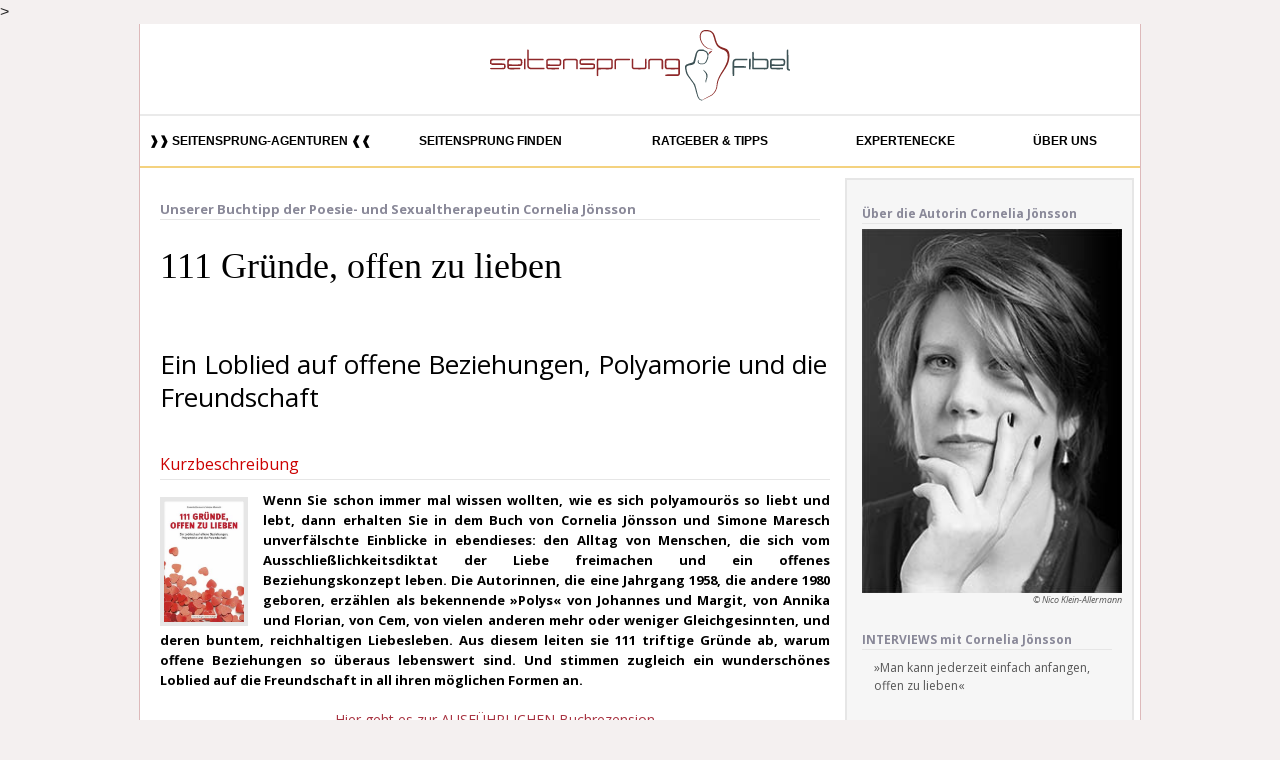

--- FILE ---
content_type: text/html; charset=UTF-8
request_url: https://www.seitensprung-fibel.de/buecher/111-gruende-offen-lieben.php
body_size: 12576
content:
<!-- Seitensprung--><!-- sexohneliebe--><!-- lcs--><!-- haarfarben--><!-- geliebte--><!-- liebhaber--><!-- weihnachtsfeier--><!-- kopfkino--><!-- karneval--><!-- gewinnspiel1--><!-- gewinnspiel2--><!-- ewige_liebe--><!-- beichten--><!-- rache--><!-- prostitution--><!-- sex--><!-- geliebte2--><!-- sexspielzeug--><!-- Zweitbeziehung--><!-- fremdlieben--><!-- dreier--><!-- geliebte3--><!-- swingerclub--><!-- wildern--><!-- fremdgehen_anfang--><!-- promisk--><!-- cougar--><!-- verzeihen--><!-- wm2014--><!-- balzplatz--><!-- affaerendauer--><!-- jahreszeit--><!-- treffpunkte--><!-- sexausreden--><!-- beziehungskrise--><!DOCTYPE html PUBLIC "-//W3C//DTD XHTML 1.0 Transitional//EN" "http://www.w3.org/TR/xhtml1/DTD/xhtml1-transitional.dtd">
<html xmlns="http://www.w3.org/1999/xhtml">
<head>
<head><meta http-equiv="Content-Type" content="text/html; charset=utf-8">
<meta name="keywords" content="offene beziehung, polyamorie, eifersucht, Cornelia J&ouml;nsson, Simone Maresch, gr&uuml;nde, tipps,   ">
<meta name="description" content="Wenn Sie schon immer mal wissen wollten, wie es sich polyamour&ouml;s so liebt und lebt, dann erhalten Sie in dem Buch von Cornelia J&ouml;nsson und Simone Maresch unverf&auml;lschte Einblicke in den Alltag von Menschen, die sich vom Ausschlie&szlig;lichkeitsdiktat der Liebe freimachen und ein offenes Beziehungskonzept leben.">
<meta name="revisit-after" content="10 days">
<meta http-equiv="Content-Language" content="de">
<meta name="distribution" CONTENT="global">
<meta name="copyright" content="Seitenssprung-Fibel.de">
<meta name="author" content="Seitensprung-Fibel.de">
<meta name="publisher" content="Seitensprung-Fibel.de">
<link rel="canonical" href="https://www.seitensprung-fibel.de/buecher/111-gruende-offen-lieben.php" />
<link rel="stylesheet" type="text/css" href="/js/navigation/navi-0.1.css">
<link rel="stylesheet" type="text/css" href="../artikel.css">
<title>Buchrezension: 111 Gr&uuml;nde, offen zu lieben</title>
 <meta name="viewport" content="width=device-width, initial-scale=1.0, user-scalable=no">
<link rel="stylesheet" type="text/css" href="/icomoon/style.css">
<link rel="stylesheet" type="text/css" href="/js/navigation/navi-2016.css">
<link rel="stylesheet" type="text/css" href="/js/navigation/version6.css">
<link rel="stylesheet" type="text/css" href="/responsive/css/responsive.css"></head>       <body itemprop="mainEntity" itemscope itemtype="http://schema.org/Book">>
 <div class="off-canvas-wrap docs-wrap" data-offcanvas>
    <div class="inner-wrap">
        <nav id="top-bar" class="tab-bar row">
            <section class="left columns small-10">
                <a href="/" class="logo"></a>
                <div id="anker-button-wrap"></div>
                <span class="menu-label">Men&uuml;</span>
            </section>

            <section class="right columns small-2">
                <a href="#mobile-menu" class="left-off-canvas-toggle menu-icon">
                  <span></span>
                </a>
            </section>
        </nav>

        <div class="clear-fix"></div>

        <section class="main-section"><div id="site">
<span itemprop="publisher" itemscope itemtype="https://schema.org/Organization">
<meta itemprop="name" content="Seitensprung-Fibel.de">
<a href="/">
                <span itemprop="logo" itemscope
                      itemtype="https://schema.org/ImageObject">
                    <img class="logo" itemprop="url"
                         src="https://www.seitensprung-fibel.de/Bilder/logo.svg"
                         alt="Seitensprung-Fibel Startseite"
                         title="Seitensprung-Fibel Logo" width="300px"
                         height="100px"/>
                    <meta itemprop="url" content="https://www.seitensprung-fibel.de/Bilder/logo.svg">
                   <meta itemprop="height" content="100">
                    <meta itemprop="width" content="300">
                </span>
</a>
</span>
 
<div class="clear-fix"></div>
<!-- Start Navigation -->
<!--//Hauptnavigation--><div id="menu-wrap"><div id="menu" class="show-for-large-up"><div id="mainNavi"><ul id="mainItems"><li style="width: 240px" class="navi_1 main first"><a href="/seitensprungagenturen.php" title="">&#10097;&#10097; Seitensprung-Agenturen &#10096;&#10096;</a><ul class="subNavi no-leftside"><li class="sub  first"><a href="/persoenliche-empfehlung/" title="Wir zeigen Ihnen, welche Seitensprung-Seiten zu Ihnen passen.">Pers&ouml;nliche Empfehlung</a></li><li class="sub "><a href="/seitensprungagenturen.php" title="Vergleich seri&ouml;ser Fremdgeh-Portale für diskrete Seitensprung Kontakte">Gesamter Testbericht</a></li><li class="sub "><a href="/lovepoint/" title="Die Seitensprung-Agentur Lovepoint im detaillierten Test und Vergleich"> &nbsp; &rsaquo; Lovepoint (Testsieger)</a></li><li class="sub "><a href="/firstaffair/" title="Erotik-Community Firstaffair im detaillierten Test und Vergleich"> &nbsp; &rsaquo; First Affair</a></li><li class="sub  last"><a href="/c-date.php" title="Casual-Dating-Plattform C-Date im Test und Vergleich"> &nbsp; &rsaquo; C-Date</a></li></ul></li><li style="width: 220px" class="navi_2 main"><a href="/persoenliche-empfehlung/" title="">Seitensprung finden</a><ul class="subNavi no-leftside"></ul></li><li style="width: 220px" class="navi_3 main"><a href="/magazin/" title="">Ratgeber &amp; Tipps</a><ul class="subNavi no-leftside"><li class="sub  first"><a href="/fremdgehen/" title="Gr&uuml;nde. Risiken. Tipps. Anzeichen. Zahlen &amp; Fakten">Für Abenteurer</a></li><li class="sub "><a href="/betrogene/" title="Rat f&uuml;r betrogene Frauen und M&auml;nner">F&uuml;r Betrogene</a></li><li class="sub "><a href="/geliebte/" title="Erste Hilfe f&uuml;r Geliebte: Ein kompetenter Leitfaden">F&uuml;r Geliebte</a></li><li class="sub "><a href="/partnerschaft/" title="Die Grundpfeiler einer funktionierenden Beziehung">F&uuml;r ungl&uuml;ckliche Paare</a></li><li class="sub "><a href="/partnersuche/" title="Die bunte Vielfalt der Online-Partnersuche">F&uuml;r Singles</a></li><li class="sub  last"><a href="/magazin/" title="Vielseitige Impulse für Liebesherausforderungen">Weitere Ratgeber</a></li></ul></li><li style="width: 170px" class="navi_4 main right-bound"><a href="/expertenrat/" title="">Expertenecke</a><ul class="subNavi no-leftside"><li class="sub  first"><a href="/expertenrat/" title="Deutsche Top-Autoren zum Thema Untreue und ihre Sichtweisen zu bewegenden Fragen">H&auml;ufige Beziehungsfragen</a></li><li class="sub "><a href="/interview/" title="Brennende Fragen auf den Punkt gebracht">Liebesexperten im Interview</a></li><li class="sub  last"><a href="/buecher/" title="Rezensionen zu ausgewählten Beziehungsratgebern und Büchern zum Thema Liebe">Buchrezensionen</a></li></ul></li><li style="width: 150px" class="navi_5 main right-bound last"><a href="/ueberuns.php" title="">Über uns</a><ul class="subNavi no-leftside"><li class="sub  first"><a href="/ueberuns.php" title="Die Seitensprung-Fibel stellt sich vor">Das sind wir</a></li><li class="sub "><a href="/news/" title="Die prickelndsten und kuriosesten Seitensprung-News aus aller Welt">Seitensprung-News</a></li><li class="sub "><a href="/erfahrungen/" title="Unsere Leser berichten von ihren leidenschaftlichen Aff&auml;ren">User berichten</a></li><li class="sub  last"><a href="/presse/" title="Informationen f&uuml;r Journalisten">Presse</a></li></ul></li></ul><div class="clear-fix"></div></div></div></div> <aside id="mobile-menu" class="left-off-canvas-menu hide-for-large-up">
                <!--//Hauptnavigation--><div id="mobileNavi"><ul class="off-canvas-list" id="mobileNaviItems"><li><label>Men&uuml;</label></li>
<li style="width: 240px" class="navi_1 main first has-submenu"><a href="/seitensprungagenturen.php" title="">&#10097;&#10097; Seitensprung-Agenturen &#10096;&#10096;</a><ul class="left-submenu  subNavi no-leftside"><li><label>Men&uuml;</label></li>
<li class="back"><a href="#">Zur&uuml;ck zur &Uuml;bersicht</a></li><li class="sub  first"><a href="/persoenliche-empfehlung/" title="Wir zeigen Ihnen, welche Seitensprung-Seiten zu Ihnen passen.">Pers&ouml;nliche Empfehlung</a></li><li class="sub "><a href="/seitensprungagenturen.php" title="Vergleich seri&ouml;ser Fremdgeh-Portale für diskrete Seitensprung Kontakte">Gesamter Testbericht</a></li><li class="sub "><a href="/lovepoint/" title="Die Seitensprung-Agentur Lovepoint im detaillierten Test und Vergleich"> &nbsp; &rsaquo; Lovepoint (Testsieger)</a></li><li class="sub "><a href="/firstaffair/" title="Erotik-Community Firstaffair im detaillierten Test und Vergleich"> &nbsp; &rsaquo; First Affair</a></li><li class="sub  last"><a href="/c-date.php" title="Casual-Dating-Plattform C-Date im Test und Vergleich"> &nbsp; &rsaquo; C-Date</a></li></ul></li><li style="width: 220px" class="navi_2 main"><a href="/persoenliche-empfehlung/" title="">Seitensprung finden</a><ul class="left-submenu  subNavi no-leftside"></ul></li><li style="width: 220px" class="navi_3 main has-submenu"><a href="/magazin/" title="">Ratgeber &amp; Tipps</a><ul class="left-submenu  subNavi no-leftside"><li><label>Men&uuml;</label></li>
<li class="back"><a href="#">Zur&uuml;ck zur &Uuml;bersicht</a></li><li class="sub  first"><a href="/fremdgehen/" title="Gr&uuml;nde. Risiken. Tipps. Anzeichen. Zahlen &amp; Fakten">Für Abenteurer</a></li><li class="sub "><a href="/betrogene/" title="Rat f&uuml;r betrogene Frauen und M&auml;nner">F&uuml;r Betrogene</a></li><li class="sub "><a href="/geliebte/" title="Erste Hilfe f&uuml;r Geliebte: Ein kompetenter Leitfaden">F&uuml;r Geliebte</a></li><li class="sub "><a href="/partnerschaft/" title="Die Grundpfeiler einer funktionierenden Beziehung">F&uuml;r ungl&uuml;ckliche Paare</a></li><li class="sub "><a href="/partnersuche/" title="Die bunte Vielfalt der Online-Partnersuche">F&uuml;r Singles</a></li><li class="sub  last"><a href="/magazin/" title="Vielseitige Impulse für Liebesherausforderungen">Weitere Ratgeber</a></li></ul></li><li style="width: 170px" class="navi_4 main right-bound has-submenu"><a href="/expertenrat/" title="">Expertenecke</a><ul class="left-submenu  subNavi no-leftside"><li><label>Men&uuml;</label></li>
<li class="back"><a href="#">Zur&uuml;ck zur &Uuml;bersicht</a></li><li class="sub  first"><a href="/expertenrat/" title="Deutsche Top-Autoren zum Thema Untreue und ihre Sichtweisen zu bewegenden Fragen">H&auml;ufige Beziehungsfragen</a></li><li class="sub "><a href="/interview/" title="Brennende Fragen auf den Punkt gebracht">Liebesexperten im Interview</a></li><li class="sub  last"><a href="/buecher/" title="Rezensionen zu ausgewählten Beziehungsratgebern und Büchern zum Thema Liebe">Buchrezensionen</a></li></ul></li><li style="width: 150px" class="navi_5 main mainActive currentMainActive right-bound last has-submenu"><a href="/ueberuns.php" title="">Über uns</a><ul class="left-submenu  subNavi no-leftside"><li><label>Men&uuml;</label></li>
<li class="back"><a href="#">Zur&uuml;ck zur &Uuml;bersicht</a></li><li class="sub  first"><a href="/ueberuns.php" title="Die Seitensprung-Fibel stellt sich vor">Das sind wir</a></li><li class="sub "><a href="/news/" title="Die prickelndsten und kuriosesten Seitensprung-News aus aller Welt">Seitensprung-News</a></li><li class="sub "><a href="/erfahrungen/" title="Unsere Leser berichten von ihren leidenschaftlichen Aff&auml;ren">User berichten</a></li><li class="sub  last"><a href="/presse/" title="Informationen f&uuml;r Journalisten">Presse</a></li></ul></li></ul><div class="clear-fix"></div></div></aside>
<!-- End Navigation-->
<div class="content">
  <div id="artikel">
	  <p class="heading1" itemprop="author" itemscope itemtype="https://schema.org/Person">Unserer Buchtipp der Poesie- und Sexualtherapeutin <span itemprop="name" >Cornelia J&ouml;nsson</span></p>
  
    
  <h1 itemprop="name">111 Gr&uuml;nde, offen zu lieben</h1>
  <h2>Ein Loblied auf offene Beziehungen, Polyamorie und die Freundschaft</h2>
<p class="beschreibung">Kurzbeschreibung</p>
<p class="subheadline"><a href="http://www.amazon.de/111-Gr&uuml;nde-offen-lieben-Freundschaft/dp/3896029649/?_encoding=UTF8&camp=1638&creative=6742&linkCode=ur2&site-redirect=de&tag=seiteninformp-21" rel="nofollow" title="Hier geht es portofrei zum Buch: 111 Gr&uuml;nde, offen zu lieben &ndash; Ein Loblied auf offene Beziehungen, Polyamorie und die Freundschaf " class="buchcover" target="_blank"><img itemprop="image" src="/images/buecher/111-gruende-offen-zu-lieben2.jpg" width="80px" style="float:left; margin-right:15px; margin-top:7px; "   /></a> Wenn Sie schon immer mal wissen wollten, wie es sich polyamour&ouml;s so liebt und lebt, dann erhalten Sie in dem Buch von Cornelia J&ouml;nsson und Simone Maresch unverf&auml;lschte Einblicke in ebendieses: den Alltag von Menschen, die sich vom Ausschlie&szlig;lichkeitsdiktat der Liebe freimachen und ein offenes Beziehungskonzept leben. Die Autorinnen, die eine Jahrgang 1958, die andere 1980 geboren, erz&auml;hlen als bekennende &raquo;Polys&laquo; von Johannes und Margit, von Annika und Florian, von Cem, von vielen anderen mehr oder weniger Gleichgesinnten, und deren buntem, reichhaltigen Liebesleben. Aus diesem leiten sie 111 triftige Gr&uuml;nde ab, warum offene Beziehungen  so &uuml;beraus lebenswert sind. Und stimmen zugleich ein wundersch&ouml;nes Loblied auf die Freundschaft in all ihren m&ouml;glichen Formen an.</p>
 <p style="text-align:center; font-size:14px"><a href="#langbeschreibung">Hier geht es zur AUSF&Uuml;HRLICHEN Buchrezension</a></p>
 <!-- SOCIAL MEDIA BUTTONS -->
<div class="clear-fix"></div>
 <!-- END SOCIAL MEDIA BUTTONS -->
 
 
 
 
 
<a name="zielgruppe"></a>
  <p class="beschreibung"> An wen richtet sich diese Buchempfehlung?</p>
 <ul style="font-size:14px">
 <li>F&uuml;r alle, die mit konventionellen Partnerschaftsmodellen hadern und neue Beziehungswege beschreiten m&ouml;chten</li>
 <li>F&uuml;r alle, die Einblicke in offene Beziehungskisten bekommen m&ouml;chten</li>
 <li>F&uuml;r Viellieber, Mehrlieber und Experimentierfreudige</li>
 <li>F&uuml;r polyamour&ouml;s L(i)ebende und solche, die es gerne werden wollen</li>
 <li>F&uuml;r neugierige M&auml;nner und Frauen. F&uuml;r offene, tolerante, wissbegierige Leser</li>
 
</ul>
 
 
 
 <a name="erkenntnisse"></a>
 <p class="beschreibung"> Erkenntnisse aus diesem Sachbuch</p>
<p class="erkenntnisse">
 Was sich liebt, das mehrt sich: <a href="/offene-beziehungen.php" >Offene Beziehungen</a> sind eine wunderbare Spielwiese f&uuml;r ernsthafte Begegnungen. Neue Menschen haben das Potenzial, Bereicherung zu sein, Anst&ouml;&szlig;e zu geben, Wachstum voranzutreiben, neue Sch&auml;tze mitzubringen.</li>
  Denn bei der  <a href="/Polyamorie.php" >Polyamorie</a> gilt: Je weniger bed&uuml;rftig man ist, umso weniger  l&auml;uft man Gefahr, abh&auml;ngig von anderen zu werden.
  In offenen Beziehungen muss man sich nicht entscheiden und eine Liebe der anderen opfern.  </p>
 
   <p style="text-align:center; font-size:14px"><a href="/interview/wolfgang-krueger-eifersucht.php">Cornellia J&ouml;nsson &uuml;ber offene Liebeskonzepte und Eifersucht in polyamoren Beziehungen </a></p>
<p class="beschreibung">Produktinformationen</p>
<ul>
	<li><span itemprop="numberOfPages">250</span> Seiten</li>
	<li>Veröffentlichung: <span itemprop="datePublished">01.06.2010</span>
	<li>Verlag: <span itemprop="publisher">Schwarzkopf & Schwarzkopf</span></li>
	<li>ISBN-10: <span itemprop="isbn">3896029649</span></li>
  <li>ISBN-13: 978-3896029645</li>
  <li>Preis:  EUR 9,90</li>
</ul>
<p style="text-align:center; font-size:14px"><a href="http://www.amazon.de/111-Gr%C3%BCnde-offen-lieben-Freundschaft/dp/3896029649/?_encoding=UTF8&amp;camp=1638&amp;creative=6742&amp;linkCode=ur2&amp;site-redirect=de&amp;tag=seiteninformp-21" rel="nofollow" target="_blank" > Hier gehts portofrei zum Buch </a></p>
  
  
 <a name="langbeschreibung"></a>
 
  <p class="beschreibung">Ausf&uuml;hrliche Beschreibung</p>
 <h2 class="beschreibung">Du sollst G&ouml;tter neben mir haben!</h2>
 <p>Margit, Annika, Florian und Cem leben zusammen in Berlin in einer etwas ungew&ouml;hnlichen Wohngemeinschaft. Denn sie leben und lieben alle auf ihre ganz eigene Art polyamour&ouml;s.</p>
 <p>Margit ist 46 Jahre alt, seit vielen Jahren verheiratet mit Johannes, den sie liebt, mit dem sie aber keinen Sex mehr hat. Den hat sie ausgiebig und erf&uuml;llend seit anderthalb Jahren mit Annika. Die ist 27 und erwartet mit dem gleichaltrigen Florian, mit dem sie seit 10 Jahren verbandelt ist, ihr erstes Kind. Cem ist ein 32-j&auml;hriger schwuler Casanova, der an seiner philosophischen Habilitation schreibt und das mit der Liebe recht pragmatisch handhabt.<br />
   Margit liebt Annika, Florian steht auch auf M&auml;nner und hat ab und an saftige Liebschaften. Johannes lebt woanders, hat gemeinsam mit Margit um die beiden l&auml;ngst fl&uuml;gge gewordenen Kinder und wechselnde <a href="/geliebte/" title="Erste Hilfe f&uuml;r Geliebte" >Geliebte</a>, die er ausf&uuml;hrlich &uuml;ber seinen Familienstand informiert. Margit wiederum schl&uuml;pft regelm&auml;&szlig;ig nicht nur zu Annika zwischen die Liebeslaken, sondern auch in wildfremde Frauenbetten. </p>
 <p>Und dann w&auml;ren da auch noch: Hatice, Consuela und Sabine, die so etwas wie eine <a href="/geliebte/dreiecksbeziehung.php" >gl&uuml;ckliche Dreiecksbeziehung</a> leben, das Drama-P&auml;rchen Abed und Lars, die sich so gerne Liebesfreiheiten g&ouml;nnen m&ouml;chten, aber immer wieder an der Eifersucht scheitern. </p>
 <p>Was diese Menschen so alles treiben, tun sie in allseitigem Einvernehmen. Denn sie leben polyamour&ouml;s. Aus &Uuml;berzeugung und mit allen Konsequenzen.</p>
 <h2>Wildes WG-Treiben mit emotionalem Tiefgang</h2>
 <p>Zun&auml;chst einmal klingt das befremdlich: Ein gestandenes Ehepaar, allerhand Fremde, Freunde, Bekannte und Zugezogene lieben sich bunt durcheinander und leben in enger Gemeinschaft. Aber auf den zweiten Blick erhebt sich aus dem scheinbaren Gef&uuml;hlschaos eine sch&ouml;ne Verbindlichkeit. Denn hier liebt jeder wohl wissend und gut meinend, und zwar das, was er mag. Und <strong>jeder Einzelne bereichert damit sein eigenes Leben</strong> und das aller anderen. Um schn&ouml;de Bed&uuml;rfnisbefriedigung geht es da weniger. Auch wenn Annika schon mal aufgrund einer offensichtlich schwangerschaftshormonbedingten Uners&auml;ttlichkeit von Florians Bett flugs in Margits Gemach &uuml;bersiedelt, um doppelt und dreifach auf ihre Kosten zu kommen.</p>
 <p>Es geht um die Freiheit in Reinform, um ehrliches Lieben, das allen gut, aber m&ouml;glichst keinem wehtut. Und das vor allem keinen vor die konventionelle entweder-oder-Wahl stellt: Liebst Du A, dann kannst Du nicht gleichzeitig B lieben, willst du mit C zusammensein, musst du D verlassen. Denn <strong>Liebe wird mehr, wenn man sie teilt,</strong> davon sind alle &uuml;berzeugt. Monogamie macht gef&uuml;hlsarm, weil sie uns Gen&uuml;sse und Erfahrungen versagt, die uns eigentlich bereichern. Mal ganz abgesehen davon, dass demjenigen, der mehrere Menschen zeitgleich liebt, viel <a href="/partnerschaft/trennungsschmerzen.php" title="Warum Trennungsschmerz gut ist und wie Sie ihn heil(er) &uuml;berstehen">Liebeskummer</a> erspart bleibt.</p>
 <h2>Wie es dazu kam oder: der Liebe Lebenslauf am Beispiel von Johannes und Margit</h2>
 <p>Bei Margit und Johannes war das so: Nach etlichen gemeinsamen Jahren als stinknormales Ehepaar kam bei Johannes die Midlife-Crisis. Der experimentierfreudige Chirurg wurde gewahr, dass es mehr als alles geben muss im Leben, dass es das nicht sein kann: An der Seite einer in die Jahre gekommenen Liebe zu verdorren. </p>
 <p>So begab er sich auf Freiersf&uuml;&szlig;e, und schenkte der verschreckten Margit recht hat bald reinen Wein ein. Margit hatte irgendwie mit Erotik und so schon beinah abgeschlossen. Da war ja auch einiges gewesen bisher und nun ist es halt der Lauf der Dinge, dass man fig&uuml;rlich in die Breite geht, unattraktiver wird und den Fokus auf andere Dinge als Sex und Co. setzt. Johannes belehrte Margit durch seine offene Art, mit seinen Aff&auml;ren umzugehen, eines Besseren. Und gab ihr den Ansto&szlig; zum Umdenken in der eigenen Liebespraxis. </p>
 <p>Seitdem genie&szlig;t auch Margit das Offene im Festen und das Feste im Offenen. Johannes bleibt an ihrer Seite &ndash; aber nicht als gefrusteter &raquo;Mono&laquo; mit unendlich vielen unterdr&uuml;ckten, verdr&auml;ngten oder gekillten Begierden. Sondern als verl&auml;sslicher Lebenspartner, der sie teilhaben l&auml;sst an seinen Aff&auml;ren. Und Margit selbst hat endlich den Mut gefunden, ihr erotisches Interesse an Frauen und SM-Praktiken auszuleben &ndash; ohne anzuecken oder ihre Ehe aufs Spiel zu setzen.</p>
 <h2>Zur Sache: was f&uuml;r offene Liebe spricht</h2>
 <p>Soweit, so gut. Anhand dieser illustren Liebestruppe, bei der vieles, wenn nicht gar alles, direkt aus dem Leben gegriffen zu sein scheint, manifestieren sich die vielen <strong>Gr&uuml;nde, die laut Autorinnen f&uuml;r offenes Lieben sprechen.</strong></p>
 <ul>
   <li>Einmal sind da ganz banale Gr&uuml;nde: Man hockt nicht Samstagabend zu zweit vor dem Fernseher und &ouml;det sich an, weil es der hunderttausendste gleichf&ouml;rmige, vor Unerotik nur so spr&uuml;hende Samstagabend ist. Oder man l&auml;dt gleichgesinnte P&auml;rchen &ndash; also etablierte Langzeitpartner und dergleichen zum Kochen ein, um sich gegenseitig harmonische Zweisamkeit vorzugaukeln, auch wenn bei den meisten in vielerlei Hinsicht l&auml;ngst nichts mehr l&auml;uft. </li>
   <li>Nein, in der Poly-WG werden feste Feste gefeiert mit vielen interessanten, ungew&ouml;hnlichen Leuten, mit Freunden und Fremden, ein Kreis, der sich st&auml;ndig erweitert. Denn, so die Autorinnen, was sich liebt, das mehrt sich: Jeder bringt noch jemanden mit, jede neue Person gibt neue Impulse, setzt neue Ma&szlig;st&auml;be und er&ouml;ffnet neue Liebeshorizonte. Denn hier geht sowas, da ist ein Flirt beim Dessert nicht verp&ouml;nt, sondern vielmehr erw&uuml;nscht. Alle g&ouml;nnen sich gegenseitig die Wonnen des Verliebtseins, auch wenn das manchmal gar nicht so einfach ist.
     </p>
   </li>
   <li>Dann sind da auch in anderer Hinsicht <strong>praktische Gr&uuml;nde</strong>, im Buch anschaulich an Annika festgemacht: Als Erstgeb&auml;rende wei&szlig; sie nicht so recht, was wann auf sie zukommt. Wie gut, dass es da Johannes, den Mann ihrer Freundin, gibt, der ihr zwar nicht unbedingt gyn&auml;kologisch, aber doch als Arzt zur Seite stehen kann. Gott sei Dank ist sie nicht nur mit Margit alleine, die wiederum froh ist, dass Florian und nicht sie voll in die vorgeburtliche Pflicht genommen wird.</li>
   <li>&Uuml;berhaupt profitieren alle von der Menschenvielfalt im polyamour&ouml;sen Haushalt. Als Annika ein neues Bett braucht, packen gleich drei starke M&auml;nner selbstverst&auml;ndlich mit an &ndash; und Florian als der in der Pflicht stehende Kindsvater ist entlastet.</li>
 </ul>
 <p>So geht es &uuml;ber viele Seiten hinweg: Das Poly-Leben, so es von allen gewollt und ehrlich betrieben wird, holt die Liebe ins Leben und weist ihr einen eigenen Platz zu. Verbindlichkeit ist lustigerweise eines der wichtigsten Gebote. Denn anders als vielleicht vermutet, kennzeichnet das Zusammenleben mitnichten eine willk&uuml;rliche, hedonistisch motivierte Lustschau. Nein, das liebesbedingte Zugeh&ouml;rigkeitsgef&uuml;hl konzentriert sich nur nicht stur ausschlie&szlig;lich auf eine Person, sondern auf viele. </p>
 <h2>Und wie ist das da mit der Eifersucht?</h2>
 <p>&raquo;Ha!&laquo; k&ouml;nnten Skeptiker ausrufen, &raquo;ein Setting, bei dem Eifers&uuml;chteleien vorprogrammiert sind!&laquo; Und jawohl, es gibt sie bei Margit und Johannes, Annika und Florian und allen anderen. Der Unterschied ist aber, dass sich alle &uuml;ber ihre Eifersuchtsgef&uuml;hle bewusst sind, dar&uuml;ber nachdenken und dar&uuml;ber reden. <strong>Sie gestehen der Eifersucht lediglich eine Nebenrolle zu.</strong> Sie kann aufr&uuml;tteln und warnen, wenn in einem der offenen Beziehungsstr&auml;nge etwas aus dem Gleichgewicht ger&auml;t. Aber die Polys lassen es nicht zu, dass Eifersucht zum Machtinstrument wird und letzlich die Monoamorie durchboxt.</p>
 <p>Sich von der Liebesausschlie&szlig;lichkeit zu befreien, kann n&auml;mlich wirklich frei machen. Liebe bedeutet f&uuml;r polyamour&ouml;s lebende Menschen n&auml;mlich nicht Besitz und Herrschaft, sondern Geben und Nehmen. Frei nach dem Motto &raquo;Du sollst G&ouml;tter neben mir haben&laquo; gesteht man sich gegenseitig nicht nur anderweitige Lieben zu, sondern g&ouml;nnt sie einander auch. Oder nimmt an ihnen teil, indem man die Freude eines Verliebten an einer anderen Person teilt.</p>
 <p>F&uuml;r Eifersucht scheint dort kaum Platz zu sein, wo keiner dem anderen etwas wegnehmen, stretig machen oder missg&ouml;nnen m&ouml;chte. Nach Lekt&uuml;re k&ouml;nnte man auch fast auf den Gedanken kommen, dass das gar nicht funktioniert in einem derart offenen Geflecht. Selbst andere Beziehungsmodelle beziehungsweise das ganz konventionelle Liebesprogramm haben da ihre Berechtigung, wie sich etwa am Sohn von Margit und Johannes zeigt. Der ist, obwohl umzingelt von offenen M&ouml;glichkeiten, von der Monogamie &uuml;berzeugt und lebt diese auch mit seiner Freundin. Und das ist auch gut so. </p>
 <p>Denn, und das ist eine sch&ouml;ne Quintessenz dieses Buches: Es ist wichtig, nicht fremde Beziehungsdrehb&uuml;cher beharrlich nachzuspielen. Wie das gro&szlig;e Gl&uuml;ck n&auml;mlich aussieht, wei&szlig; doch eigentlich keiner besser als man selbst. Und es ist nicht schlimm, wenn die eigenen Vorstellungen vom Standard abweichen. Man sollte sich (nicht nur in Liebesdingen) einfach mehr vertrauen.</p>
<p style="text-align:center; font-size:14px"><a href="http://www.amazon.de/111-Gr&uuml;nde-offen-lieben-Freundschaft/dp/3896029649/?_encoding=UTF8&amp;camp=1638&amp;creative=6742&amp;linkCode=ur2&amp;site-redirect=de&amp;tag=seiteninformp-21" rel="nofollow" target="_blank" >Haben wir Ihre Neuguer geweckt? Hier geht es portofrei zum Buch</a></p>
<div class="clear-fix"></div>
 <!-- END SOCIAL MEDIA BUTTONS -->
 
 
 
 
 
 
 
  </div><!--<div style="background-color:#f6f6f6; padding:10px;">
  <p style="font-size:20px; border-left:solid 4px #565656; padding:10px; margin-left:5px">Aktuelle Umfrage</p>
   <a name="umfrage"></a>
   <form action="/buecher/111-gruende-offen-lieben.php?adv_sent=pollvote&amp;pollbez=beziehungskrise#umfrage" method="POST" name="pollvote">


<meta http-equiv="Content-Type" content="text/html; charset=iso-8859-1" />
<div id="poll_frage">Sind Sie schon mal in einer Beziehungskrise fremdgegangen?<br /></div>
<div id="poll_Antworten"><span class="Artikelformat"><input type="radio" name="vote" value="Ja, ich suchte ein Ventil für den angestauten Beziehungsfrust"> Ja, ich suchte ein Ventil für den angestauten Beziehungsfrust<p><input type="radio" name="vote" value="Ja, obwohl ich nie gedacht hätte, das ich das tue"> Ja, obwohl ich nie gedacht hätte, das ich das tue<p><input type="radio" name="vote" value="Nein, Fremdgehen ist/war keine Option für mich"> Nein, Fremdgehen ist/war keine Option für mich<p><input type="radio" name="vote" value="Nein, noch nicht – aber ich spiele mit dem Gedanken"> Nein, noch nicht – aber ich spiele mit dem Gedanken<p></span></div>
<div id="poll_abstimmen"><input type="submit" name="submit_female" value="Ich bin eine Frau" style="margin-right:20px"><input type="submit" name="submit_male" value="Ich bin ein Mann"></div>
        


</form>
   <p></p>
   </div>--><hr style="margin-bottom: 20px; border:1px dotted #e6e6e6">
<!--<div class="publisher" itemprop="publisher" itemscope itemtype="https://schema.org/Organization">
    <span itemprop="name" content="Seitensprung-Fibel"></span>
    <span itemprop="logo" content="/images/logo-sf.png"></span>
</div>
-->
    <div class="author" style="text-align: center; padding-left: 15px; padding-right: 15px" itemprop="author" itemscope itemtype="https://schema.org/Person">
		<p style="font-weight: bold">Wer hat diesen Artikel verfasst?</p>
   <img style="width: 18%; padding-top: 10px; border-radius: 50%" src="../../Bilder/thomas-schmidt.png " alt="Potrait von Thomas Schmidt">
		<p> <span itemprop="name">Thomas Schmidt</span> (39), Chefredakteur der <a href="/" title="Zur Startseite der Seitensprung-Fibel">Seitensprung-Fibel.de</a>, berichtet  seit 2008 offen und vielseitig  zum Thema Seitensprung.</p>
    <hr style="margin-bottom: 20px; margin-top: 20px; border:1px dotted #e6e6e6">
</div>

<!-- <meta itemprop="datePublished" content="2022-02-19T21:31:33+01:00">-->
<meta itemprop="dateModified" content="2019-09-06T17:49:57+02:00"> 
<meta itemprop="mainEntityOfPage" content="https://www.seitensprung-fibel.de">
<div class="rw-wrapper" style="width:100%; text-align: center">
<div class="rw-ui-container rw-class-blog-post rw-urid-4947"></div>
</div>
<hr style="margin-bottom: 20px; margin-top: 20px; border:1px dotted #e6e6e6">
<script src="/js/js/rating.js"></script>
</div>
 
  
  
  
    
  
  
 <!-- <div class="widgetcontainer">
    <!-- <p class="heading1">Aktuelle UMFRAGE </p>
  <div id="umfrage">
   <form action="/buecher/111-gruende-offen-lieben.php?adv_sent=pollvote&amp;pollbez=affaerendauer#umfrage" method="POST" name="pollvote">


<meta http-equiv="Content-Type" content="text/html; charset=iso-8859-1" />
<div id="poll_frage">Wie lange dauert/e Ihre Affaire?<br /></div>
<div id="poll_Antworten"><span class="Artikelformat"><input type="radio" name="vote" value="Ein paar Wochen"> Ein paar Wochen<p><input type="radio" name="vote" value="Ein paar Monate"> Ein paar Monate<p><input type="radio" name="vote" value="Ein Jahr"> Ein Jahr<p><input type="radio" name="vote" value="Mehr als ein Jahr"> Mehr als ein Jahr<p><input type="radio" name="vote" value="Mehr als fünf Jahre"> Mehr als fünf Jahre<p><input type="radio" name="vote" value="Mehr als zehn Jahre"> Mehr als zehn Jahre<p></span></div>
<div id="poll_abstimmen"><input type="submit" name="submit_female" value="Ich bin eine Frau" style="margin-right:20px"><input type="submit" name="submit_male" value="Ich bin ein Mann"></div>
        


</form>
   </div> -->
 
 
 <div id="potrait">
	 <p class="heading1">&Uuml;ber die Autorin  Cornelia J&ouml;nsson</p>
 <img src="/images/interview/cornelia-joensson2_sw.jpg" class="buchcover" width="262px" height="367px" alt="Potrait von Cornelia J&ouml;nsson in schwarzwei&szlig;"/>
 <p class="copyright">&copy; Nico Klein-Allermann</p>
 <p class="heading1">  INTERVIEWS mit  Cornelia J&ouml;nsson</p>
<ul class="widget_top5">
 
  <li><a href="/interview/cornelia-joensson.php" title="Interview mit Cornelia J&ouml;nsson">
   &raquo;Man kann jederzeit einfach anfangen, offen zu lieben&laquo;</a></li>
  
 
 
</ul>
    
 <p class="heading1">RES&Uuml;MEES aus dem B&uuml;chern von  Cornelia J&ouml;nsson im EXPERTEN-RAT</p>
 <ul class="widget_top5">
  
         <ul>
    <li><a href="/expertenrat/untreue/kann-eine-dreiecksbeziehung-funktionieren.php#joenssonmaresch" title="Ist es tatsächlich unmöglich, in einer Dreiecksbeziehung zu leben, in der alle Beteiligten zufrieden lieben und – um es mal ganz plakativ auszudrücken – auf ihre Kosten kommen?">Kann eine Dreiecksbeziehung funktionieren?<p class="likes"><span class="like-count">223 Personen</span> gef&auml;llt die Antwort</p></a></li>
    <li><a href="/expertenrat/treue/wie-wichtig-ist-treue-heutzutage-noch.php#joenssonmaresch" title="Haben wir Treue in Zeiten der allgegenwärtigen Versuchung verlernt oder gehen nur etwas freizügiger damit um?">Wie wichtig ist Treue heutzutage noch in Beziehungen?<p class="likes"><span class="like-count">187 Personen</span> gef&auml;llt die Antwort</p></a></li>
</ul>
 
 </ul> 
 
 <p class="heading1">Mehr &uuml;ber  Cornelia J&ouml;nsson</p>
 <ul class="widget_top5">
 <li><a href="http://cornelia-joensson.net/">Webseite der Autorin        </a></li>
 </ul>
 
  </div>
<div id="mehrzumthema">
<p>Weitere Informationen zum Thema: Offene Beziehungen</p>
<ul>
<p class="kategorie">Artikel aus unserem Magazin</p>
<li><a href="/partnerschaft/besitzdenken.php"><img src="/images/besitzdenken4.jpg"   />Liebe ist kein Besitzdenken</a><br />
<span class="quelle">Ersticken Zweierbeziehungen letztendlich an  ihrer Ausschlie&szlig;lichkeit?</span></li>
<li><a href="/offene-beziehungen-regeln.php"><img src="/images/sex-zu-dritt4.jpg"   />Sieben goldene Regeln, damit eine offene Beziehung funktioniert</a><br />
  <span class="quelle">Freiheit, Abenteuer, z&uuml;gelloser Sex und emotionaler Unverbindlichkeit?</span></li>
<li><a href="/Polyamorie.php"><img src="/images/polyamorie4.jpg"   />Polyamorie: Wenn das Herz f&uuml;r mehrere gro&szlig;e Lieben schl&auml;gt</a><br />
<span class="quelle">Liebesbeziehungen mit mehreren Partnern &ndash; kann so etwas funktionen?</span></li>
<li class="themengebiet"><a href=""> </a></li>
</ul>
<ul>
<p class="kategorie">Buchrezensionen: Rat zu  Offenen Beziehungen</p>
<li><a href="/buecher/freiheit-von-eifersucht.php"><img src="/images/buecher/vorschau/freiheit-von-der-eifersucht.jpg"   />Freiheit von Eifersucht: Wege zu einer neuen Partnerschaft</a><br />
  <span class="quelle">Autor: Dr. phil. Thomas Deutschbein</span></li>
<li><a href="/buecher/fuenf-maenner-fuer-mich-sexperiment.php"><img src="/images/buecher/vorschau/fuenf-maenner-fuer-mich-sexperiment.jpg"   />F&uuml;nf M&auml;nner f&uuml;r mich &ndash; Ein SEXperiment</a> <br />
 <span class="quelle"> Autor: Powerfrau Annette Meisl</span></li>
<li><a href="/buecher/sexamour-wie-das-internet-unser-leben-veraendert.php"><img src="/images/buecher/vorschau/sexamour.jpg"   />Sex@mour: Wie das Internet unser Leben ver&auml;ndert</a><br />
  <span class="quelle">Autor: Soziologe Jean-Claude Kaufmann </span></li>
  <li class="themengebiet"><a href="/buecher/">Weitere Buchrezensionen</a></li>
</ul>
<ul>
<p class="kategorie">Liebesexperten im Interview</p>
<li><a href="/interview/oliver-schott.php"><img src="/images/interview/oliver-schott4.jpg"   />&raquo;Monogamie ist ein Instrument zur Verhinderung von Liebe&laquo;</a>
<span class="quelle"> Im Interview: Oliver Schott</span></li>
<li><a href="/interview/wolfgang-krueger-eifersucht.php"><img src="/images/interview/wolfgang-krueger4.jpg"   />&raquo;Eifersucht geh&ouml;rt zur Angstausstattung des Menschen&laquo;</a><br />
   <span class="quelle"> Im Interview: Dr. Wolfgang Kr&uuml;ger</span></li>
   
   <li><a href="/interview/lisa-fischbach.php"><img src="/images/interview/lisa-fischbach4.jpg"   />&raquo;Wer viel wert zu sein glaubt, der will auch einen guten Deal machen</a>&laquo;<br />
   <span class="quelle"> Im Interview: Psychologin Lisa Fischbach </span></li>
   
<li class="themengebiet"><a href="/interview/">Weitere Interviews mit Liebesexperten</a></li>
</ul>
<ul>
<p class="kategorie">Expertenrat f&uuml;hrender Top-Autoren </p>
<li><a href="/expertenrat/glueckliche-beziehung/freiraum-und-freiheit-liebe.php"><img src="/images/beziehungsucht4.jpg"   />Wie viel Freiheit braucht die Liebe?</a><br />
<span class="quelle">494 Personen gef&auml;llt dieser Beitrag</span></li>
<li><a href="/expertenrat/treue/wie-wichtig-ist-treue-heutzutage-noch.php"><img src="/images/geheimnis-der-treue4.jpg"   />Wie wichtig ist Treue heutzutage noch in Beziehungen? </a>
<br />
<span class="quelle">488 Personen gef&auml;llt dieser Beitrag</span></li>
<li><a href="/expertenrat/ich-habe-eine-affaere/kann-man-zwei-oder-mehr-menschen-gleichzeitig-lieben.php"><img src="/images/zwei-menschen-lieben4.jpg"   />Kann ich zwei oder mehr Menschen gleichzeitig lieben? </a>
<br />
<span class="quelle">527 Personen gef&auml;llt dieser Beitrag</span></li>
<li class="themengebiet"><a href="/expertenrat/">Zum Beziehungs-Kompendium </a>
</ul>
</div>
  <div class="clear-fix"></div>
  
  <div class="footer">
 
 <div class="footer">


    <div class="row">
        <div class="column">
            <ul class="menu">
                <li class="menu__item menu__item--title"><span>Wissen</span></li>
                <li class="menu__item"><a class="cl-hover-red-3" href="/magazin/" title="Zu unseren Ratgebern">Alle Ratgeber</a></li>
                <li class="menu__item"><a class="cl-hover-red-3" href="/interview/" title="Zu den Interviews">Interviews</a></li>
                <li class="menu__item"><a class="cl-hover-red-3" href="/expertenrat/" title="Antworten und Sichtweisen führender Experten auf einen Blick">Beziehungsfragen</a></li>
                <li class="menu__item"><a class="cl-hover-red-3" href="/regional/" title="Die Gründe und Motive für Seitensprünge">Regional</a></li>
                  <li class="menu__item"><a class="cl-hover-red-3" href="/archiv/" title="Alle Artikel der www.seitensprung-fibel.de in der Übersicht">Archiv</a></li>
            </ul>
        </div>
        <div class="column">
            <ul class="menu">
                <li class="menu__item menu__item--title"><span>Testberichte</span></li>
                <li class="menu__item"><a class="cl-hover-red-3" href="/lovepoint/" title="Zum Detailtest von Lovepoint">Lovepoint</a></li>
                <li class="menu__item"><a class="cl-hover-red-3" href="/firstaffair/" title="Zum Detailtest von First Affair">First Affair</a></li>
                <li class="menu__item"><a class="cl-hover-red-3" href="/c-date.php" title="Zum Detailtest von C-Date">C-Date</a></li>
            </ul>
        </div>
        <div class="column">
            <ul class="menu">
                <li class="menu__item menu__item--title"><span>Bücher</span></li>
             
                <li class="menu__item"><a class="cl-hover-red-3" href="/buecher/untreue.php" title="Diese Bücher geben Rat zu allen Fragen rund um die Untreue">Seitensprünge</a></li>
               
                <li class="menu__item"><a class="cl-hover-red-3" href="/buecher/psychologie.php" title="Die Psychologie der Liebe – die besten Bücher bei Beziehungsproblemen">Psychologie & Hilfe</a></li>
                
                     <li class="menu__item"><a class="cl-hover-red-3" href="/buecher/partnerschaft.php" title="Aktuelle Bücher zu den Themen Beziehung, Partnerschaft und Liebe">Beziehungen</a></li>
                
                 <li class="menu__item"><a class="cl-hover-red-3" href="/buecher/geliebtenrolle.php" title="Die Bücher geben Rat zur Geliebtenrolle und zeigen Auswege aus misslichen Lagen">Geliebtenrolle</a></li>
             
            </ul>
        </div>
        <div class="column">
            <ul class="menu">
                <li class="menu__item menu__item--title"><span>Über uns</span></li>
                <li class="menu__item"><a class="cl-hover-red-3" href="/ueberuns.php" title="Einladung zum gedanklichen Seitensprung">Das sind wir</a></li>
               <!-- <li class="menu__item"><a class="cl-hover-red-3" href="https://www.facebook.com/seitensprungfibel/" title="Besuche uns auf Facebook">Wir auf Facebook</a></li>-->
                <li class="menu__item"><a class="cl-hover-red-3" href="/presse/" title="Pressemitteilungen zum Thema Untreue">Für Journalisten</a></li>
             
                <li class="menu__item"><a class="cl-hover-red-3" href="/sitemap.html" title="Zur Sitemap der Seitensprung-Fibel">Sitemap</a></li>
            </ul>
        </div>
        <div class="column">
            <ul class="menu">
                <li class="menu__item menu__item--title"><span>Rechtliches</span></li>
                <li class="menu__item"><a class="cl-hover-red-3" href="/impressum.php" title="Verantwortlicher gemäß § 10 Abs. 3 MDStV">Impressum</a></li>
                <li class="menu__item"><a class="cl-hover-red-3" href="/datenschutz.php" title="Datenschutz < Nutzungsbedingungen">Datenschutz</a></li>
                <li class="menu__item"><a class="cl-hover-red-3" href="/kontakt.php" title="Sie haben Fragen, Anregungen oder Kritik zu Seitensprung-Fibel? Wir freuen uns auf Ihre Nachricht">Kontakt</a></li>
            </ul>
        </div>
    </div>

</div>
  
  <script type="text/javascript" src="/js/js/jquery-1.10.2.min.js"></script>
<script type="text/javascript" src="/js/js/jquery-eoptt-0.1.js"></script>
<script type="text/javascript" src="/js/js/fibel-1.js"></script>
        <script type="text/javascript" src="/js/navigation/navi.js"></script>
   

  <script type="text/javascript">
$(document).ready(function() {
    $('#eoptt-trigger').eoptt();
});
</script>

  
<script>

var gaProperty = 'UA-3627536-1';
var disableStr = 'ga-disable-' + gaProperty;
if (document.cookie.indexOf(disableStr + '=true') > -1) {
  window[disableStr] = true;
}
function gaOptout() {
  document.cookie = disableStr + '=true; expires=Thu, 31 Dec 2099 23:59:59 UTC; path=/';
  window[disableStr] = true;
}

</script>

<!-- GOOGLE ANALYTICS -->
<script>
  (function(i,s,o,g,r,a,m){i['GoogleAnalyticsObject']=r;i[r]=i[r]||function(){
  (i[r].q=i[r].q||[]).push(arguments)},i[r].l=1*new Date();a=s.createElement(o),
  m=s.getElementsByTagName(o)[0];a.async=1;a.src=g;m.parentNode.insertBefore(a,m)
  })(window,document,'script','//www.google-analytics.com/analytics.js','ga');

ga('create', 'UA-3627536-1', 'auto');
ga('require','linkid','linkid.js');
ga('set', 'anonymizeIp', true);
ga('require','displayfeatures');
ga('send','pageview' );

</script>
<!-- GOOGLE ANALYTICS -->
 
</div>
   
  
<div class="clear-fix"></div>
 
</div>
 
            </section>
            <a class="exit-off-canvas">
                <span class="icon icon-chevron-thin-left"></span>
            </a>
    </div>
</div>


<script src="/foundation/js/foundation.min.js"></script>
<script src="/foundation/js/foundation/foundation.offcanvas.js"></script>
<script src="/bower_components/waypoints/lib/noframework.waypoints.min.js"></script>
<script src="/bower_components/waypoints/lib/shortcuts/inview.min.js"></script>
<script src="/responsive/js/anker-button.min.js"></script>
<script>
    $(document).foundation({
        offcanvas: {
            open_method: 'overlap',
            close_on_click: true
        }
    });

    $(document).on('open.fndtn.offcanvas', '[data-offcanvas]', function () {
        $('body').addClass('offcanvas-open');
    });
    $(document).on('close.fndtn.offcanvas', '[data-offcanvas]', function () {
        $('body').removeClass('offcanvas-open');
    });
</script>
</body>
</html>

--- FILE ---
content_type: text/css
request_url: https://www.seitensprung-fibel.de/artikel.css
body_size: 5017
content:
@charset "UTF-8";
/* CSS Document */
@import url(https://fonts.googleapis.com/css?family=Open+Sans:300,300italic,400,400italic,700,700italic,800italic,800|Droid+Serif:400,400italic,700,700italic);

#themengebiete {background-color:#FFF;border: 1px dotted #898898; width:498px; float: left;margin-bottom: 30px; margin-top:30px}
#themengebiete p.headline { font-size:18px; padding-left:20px; padding-right:20px; padding-top:20px;}b
#themengebiete p { font-size:14px; font-weight:normal; padding-left:20px; padding-right:20px; color:#565656}
#themengebiete ul { margin-top:20px; padding:0; list-style:none; }
#themengebiete li {}
#themengebiete li a { text-decoration:none; display:block; padding-left:10px; padding-right:30px; padding-top:10px; padding-bottom:10px; border-top:#898898 dotted 1px; color: #565656;}
#themengebiete li.tipp a {color:#CC0000}
#themengebiete li a:hover {background-color:#e6e6e6; color:#CC0000 }
#themengebiete img { height:30px; width:42px; float:left; padding-right:20px; padding-top:5px;}
a.contentlink:link, a.contentlink:active, a.contentlink:visited {color:#02669a;margin:0px;text-decoration:underline;}
a.contentlink:hover {color:#CC0000;}


/*Umfrage*/
#umfrage {background-color:#f6f6f6; padding-bottom:20px; border-bottom:2px solid #e6e6e6; }
#umfrage a:link, a:active, a:visited  {color:#CC0000; text-decoration: none; }
#umfrage a:visited {color:#CC0000; text-decoration: none; }
#umfrage a:hover { text-decoration:underline;}
#poll_frage { font-size:16px; padding-bottom:10px; padding:10px; color:#CC0000}
#poll_Antworten {padding-left:10px; font-size:13px}
#poll_abstimmen {padding-top:10px; padding-left:30px}

/*GENERAL CLASSES*/
body {background-color:#f4f0f0;  }
.clear-fix {clear: both;display: block;overflow: hidden;visibility: hidden;width: 0;height: 0;}
.content { float:left; width:680px; margin-left:20px; margin-top:10px;}
.contentbreit {float:left; width:680px; margin-left:40px; margin-top:10px; }
.site {width: 800px}
#site {width: 1000px;height:auto; font-size: 12px; font-family: 'open sans','droid serif',arial, sans-serif; text-align: left;background-color: #FFFFFF;background-position: center;margin-top: -5px; margin-bottom: 0px;margin-right: auto; margin-left: auto;border: 1px solid #DDB9BA; border-top: none; color: #565656;}
#site a {color:#565656}

a {text-decoration:none; }
a:hover {color:#b66668; text-decoration:underline}
p {margin-top:10px;}
img {border:none; margin:0; padding:0}
img.logo { margin:10px; float:left; }
.heading1 {border-bottom:#e6e6e6 solid 1px; padding-top:5px; font-weight:bold;   margin-bottom:5px; padding-right:10px; margin-top:20px; margin-right:10px; text-align:left; color:#898898;  }
* {margin: 0px;	padding: 0px;}




/*TEASER */
#teaserbild { float:left}
#teaserbild img { border-bottom:4px solid #f4f0f0; width:1000px; }
#teaserbild p {padding-left:15px; padding-right:15px; font-size:16px; margin-top:40px;  font-family: Verdana, Geneva, sans-serif; border-bottom:#f2eae4 solid 2px; color:#898898;  padding-bottom:5px; text-transform:uppercase}
#teaserbild p.cat {text-align:center; margin-top:5px; font-size:11px; color:#999; margin-top:10px; padding-bottom:10px}
#teaserbild p.label {background:#00659d; float:right; margin-top:0px; color:#FFF; padding-top:5px; border:none}
#teaserbild a {color:#999; }
#teaserbild a:hover {text-decoration:underline}
#teaserbild ul { margin-left:15px; margin-top:10px }
#teaserbild li { list-style:square; padding-bottom:3px  }
#teaserbild h1 { text-align:center; font-size:30px; line-height:1.2em; font-family: Verdana, sans-serif; font-weight:normal; margin-top:40px; padding-bottom:5px; border-bottom:1px solid #CCC; text-transform: uppercase;  }




/*ARTIKEL */
#artikel {line-height:1.55em; font-size:13px; color:#000000;  padding-right:10px; margin-top:-4px; }
#artikel a:link, a:active, a:visited  {color:#a83442; text-decoration:underline }
#artikel a:visited {color:#a83442; }
#artikel a:hover { color:#e93b4d}
#artikel a.extern {color:#565656; text-decoration:underline; }
#artikel a.extern:hover { color:#a83442;}
#artikel a.socialBtn {color:#FFF; text-decoration:none;}
#artikel a.socialBtn:hover {color:#FFF}
#artikel a.mehrzumtehma { text-decoration:none; list-style:square; font-size:12px; padding-left:5px; padding-right:5px; }
#artikel a.mehrzumtehma:hover { color:#FFF; background-color:#CC0000; }
#artikel p {margin-bottom:20px; text-align:justify }
#artikel p.heading1 {text-align:left; font-size:13px;}
#artikel p.subheadline { font-weight:bold; font-size:13px; }
#artikel p.beschreibung { border-bottom:1px solid #e6e6e6; font-size:16px; color:#CC0000; padding-bottom:5px; margin-top:30px; margin-bottom:0px;  }
#artikel p.erkenntnisse {font-size:14px;}
#artikel h2.beschreibung { margin-top:10px;   }
#artikel .autor {color:#CC0000;  }
#artikel p.social {text-align:center; display:block; padding:10px;}
#artikel h1 {font-size:36px; line-height:1.2em; font-family: "Times New Roman", Times, serif; font-weight:normal; margin-top:25px; }
#artikel h2 {font-size:26px; line-height:1.3em; font-weight:normal; margin-bottom:10px; margin-top:50px; padding-bottom:10px; padding-top:10px }
#artikel h3 { font-size:18px; margin-top:20px; line-height:1.4em;  font-weight:normal; margin-bottom:-10px}
äartikel h3.decimal {list-style:decimal; }
#artikel ul { margin-left:40px;  margin-top:10px; margin-bottom:20px; text-align:justify;   }
#artikel .bildunterschrift {float:left; width:90px; padding-left:10px; padding-right:10px; line-height:1.2em; font-size:9px; font-style:italic;}
#artikel .backgroundgrau {background:#F6F6F6;}

#artikel p.info { margin-bottom:0px; background-color:#565656; color:#FFF; padding-left:10px; padding-top:5px; padding-bottom:5px; width: 125px; text-transform:uppercase; font-weight:bold; margin-top:40px; margin-bottom:0px;  }
#artikel p.info2 {width: 125px; background-color:#f6f6f6; margin-bottom:0px; color:#565656; border-left: solid 4px #E6E6E6; padding-top:10px  }

#artikel h2.block {background-color:#F6F6F6; border-left:solid 3px #e8061e; padding-left:10px; padding-top:20px; padding-bottom:15px; font-size:26px; font-weight:normal; border-bottom:none; margin-bottom:0px; padding-right:10px }
#artikel h3.block {background-color:#F6F6F6; border-left:solid 3px #565656; padding-left:10px; padding-top:20px; padding-bottom:15px; font-size:20px; font-weight:normal; margin-top:0px; padding-right:10px }
#artikel h4.block {background-color:#F6F6F6; padding-left:10px; font-size: 14px }
#artikel ul.block { margin-bottom:0px; }
#artikel img.block { width:160px; height:110px}
#artikel img.teaser-content {margin-top: 10px; margin-bottom: 20px; border: none}
#artikel p.block {border-left:4px solid #F6F6F6; padding-left:10px; margin-top:0px;  padding-bottom:5px; padding-right:15px; background-color:#F6F6F6; padding-top:5px; margin-bottom:0px;}
#artikel p.quelle {font-size:10px; padding-top:0px; background-color:#F6F6F6; margin-top:0px; padding-left:15px; padding-bottom:30px; margin-bottom:0px }

#artikel ul.facts { background-color:#f6f6f6; list-style:none;  margin-left:0px; padding-left:25px; list-style:none; padding-top:10px; padding-right:10px; font-size:13px; padding-bottom:10px; margin-top:0px; margin-bottom:0px }
#artikel ul.inhaltsverzeichnis {border-color:#565656; border-left: solid 4px #E6E6E6 }
#artikel p.facts {font-style:italic; font-size:20px; line-height:1.3em; margin-left:-10px; text-align:left; }
#artikel li.block {list-style:none;   margin-bottom:2px; }
#artikel li.facts {list-style:none;  }


#artikel li { margin-bottom:10px; list-style:square; text-align:left;    }
#artikel li a:link   { color:#565656; text-decoration:underline }
#artikel li a:visited { color:#565656; text-decoration:underline }
#artikel li a:hover { color:#e93b4d; }
#artikel li.decimal { list-style:decimal; margin-left:20px; }
#artikel img { margin-top:-8px; border-bottom:4px solid #e6e6e6}
#artikel img.links {float:left; margin-right:15px; margin-left:0px; margin-top:15px; border:4px solid #e6e6e6;; margin-bottom:2px }
#artikel img.vertikal {width:160px; height:245px; }
#artikel img.horizontal {width:245px; height:160px; }
#artikel img.quadratisch {width:160px; height:160px; }
#artikel img.buch {width:80px; }
#artikel img.rechts {float:right; margin-left:15px; margin-right:5px; margin-top:15px; border:4px solid #e6e6e6}
#artikel a img:hover {opacity: 0.7;filter:alpha(opacity=70)}
#artikel img.button {float:right; border:none; margin-top:15px;}
#artikel ul.mehr {  padding-bottom:20px; padding-top:20px; padding-left:30px;  margin-left:0px; margin-bottom:30px;  }


#artikel p.seitennavigation { font-size:18px; margin-bottom:0px;   padding-top:35px; padding-bottom:15px; border-top:1px dotted #e6e6e6; text-align:left;  }
#artikel p.firstchild {border-top:1px dotted #e6e6e6; padding-top:20px}
#artikel p.size14 { font-size: 15px; font-style:italic}
#artikel ul.seitennavigation {  margin-top:0px;  list-style:none; padding-left:10px;  margin-left:15px;   margin-bottom:30px; border-left:4px solid #e6e6e6; }
#artikel ul.eyecatcher {border-left:4px solid #a83442;  }
#artikel li.seitennavigation { list-style:none; text-align:left; line-height:1.3em   }
#artikel li.seitennavigation a { font-weight:normal; padding-left:0px; padding-right:7px; color:#565656; }
#artikel li.seitennavigation a:hover { color:#FFF; background-color:#a83442; text-decoration:none; }
#artikel .seitennavigation .active { font-weight:bold; color:#999; }
#artikel .highlight {display:block; border-left:4px solid ; margin-left:15px; padding-left:10px; padding-top:3px; padding-bottom:3px;  margin-top:10px; margin-bottom:10px; font-style:italic; list-style: none;}
#artikel .borderrot {border-color:#a83442}
#artikel .bordergrau {border-color:#e6e6e6}

#articlefunktion {border-top: 1px dotted #e6e6e6;  margin-top:10px; padding-top:10px}
#articlefunktion ul {display:inline;  margin-left:0px;  }
#articlefunktion li { float:right; list-style: none; padding-left:10px; overflow:hidden }
#articlefunktion li.diesenartikel { font-size:16px; font-weight:bold; float:left; padding:0px;  }
#articlefunktion li a:link, a:active, a:visited { color:#898898  }

#artikel p.zitat {font-size:18px; font-style:italic; text-align:center; padding:10px; line-height:1.4em; color:#e93b4d}
#artikel p.zitatquelle {text-align:center; font-size:9px;}
#artikel span.inverted {background-color:yellow; padding-left: 7px; padding-right: 7px;  font-weight: bold}



	
	#artikel p.se_teaser {
	text-align:center; margin-bottom:0px; font-size:14px }
	#artikel p.se_vorteile {text-align:center; margin-top:0px; margin-bottom:20px; color:#222222 }
	#artikel p.se_button {background-color:#b40200; color:#FFFFFF; padding:10px; margin-top:15px; margin-left:auto; margin-right:auto; width:100px; text-align:center;  }  
		#artikel p.se_button:hover {background-color:#a83442;}
#artikel hr {margin-top: 20px; border:1px dotted #e6e6e6}

.popup {background-color:#FFF; padding-left:20px; padding-right:20px; }


/*Mehr zum Thema */
#mehrzumthema { float:left; width:960px; margin-top:40px; border-top:4px solid #e6e6e6; padding:20px; font-size:14px; color:#565656; border-bottom:4px solid #e6e6e6; background-color:#f6f6f6; border-top:2px solid #e6e6e6; border-bottom:2px solid #e6e6e6; z-index:5; position:relative }
 #mehrzumthema h2 { font-size:15px; color:#565656; margin-top:20px; font-weight:bold; display:block; clear:both; padding-top:30px; margin-bottom:20px; border-bottom:1px solid #e6e6e6; text-transform:uppercase }
#mehrzumthema.sidebar {width:278px; padding-left:10px; margin-top:0px; border-left:2px #e6e6e6 solid;   padding-right:0px; margin-left:10px; z-index:1; position:relative}
#mehrzumthema img {float:left; margin-right:10px; width:90px; height:62px; margin-left:10px; border: 3px solid #e6e6e6; opacity:0.7}
#mehrzumthema img.sidebar {width:80px; height:55px; margin-left:0px; opacity:0.5}
#mehrzumthema a:hover img  { opacity:1.0}
#mehrzumthema a:link,a:visited {color:#565656; text-decoration: underline; font-size: 14px; line-height: 1.2em    }
#mehrzumthema a:hover { color:#FFF; background-color:#CC0000; text-decoration:none; }
#mehrzumthema h1 {font-size:36px; line-height:1.2em; font-weight:normal; color:#CC0000; margin-bottom:20px; font-weight:normal; }
#mehrzumthema p {font-size:22px; color:#CC0000; margin-bottom:20px;}
#mehrzumthema p.kategorie {font-size:14px; color:#565656; margin-top:20px; font-weight:bold; display:block; clear:both; padding-top:30px; border-bottom:1px solid #e6e6e6; text-transform:uppercase  }
#mehrzumthema ul {float:left; width:480px;  }
#mehrzumthema ul.sidebar {width:280px;  }
#mehrzumthema ul.rechts { border-left: none; }
#mehrzumthema li { list-style:none;  height:90px;  font-size:15px; padding-top:2px; padding-right:10px; margin-bottom:10px; line-height:1.4em }
#mehrzumthema li.sidebar { font-size:14px; height:60px; line-height:1.3em}
#mehrzumthema li.faq {height:auto; padding-left:20px;}
#mehrzumthema li.focus {border-right: solid 4px #CC0000;}

#mehrzumthema li.themengebiet { height:auto;  text-align:right; padding-right:20px;  padding-bottom:20px;  border-bottom:1px solid #e6e6e6   }
#mehrzumthema li.themengebiet a { color:#CC0000; padding:5px;    }
#mehrzumthema li.themengebiet a:hover { color:#FFF; text-decoration:none;    }
#mehrzumthema .quelle {font-size:12px;  font-style:italic; line-height:1.2em; display:block; padding-left:115px  }
#mehrzumthema .grau {color: #565656}


/*THEMENGEBIET-TEASER */
#aftercontent {float:left; width:960px; margin-top:40px; padding:20px;}
#aftercontent p { text-align:justify }
#aftercontent p.fakt { font-weight:bold; }

#aftercontent .highlighter { font-weight:bold }
#aftercontent ul { margin-top:10px; text-align:justify; }
#aftercontent li {margin-left:20px; list-style:square; margin-bottom:10px}
#aftercontent li.decimal { list-style:decimal; }
#aftercontent h1 {margin-bottom:10px; width:550px; float:left; display:block}
#aftercontent h2 {border-left:4px solid #CC0000; padding-left:10px; padding-top:3px; padding-bottom:3px; margin-top:15px;}
#aftercontent h2.grau {border-left: 4px solid  #898898;}
#aftercontent h3 { font-size:14px; margin-left:10px; border-left:4px solid #e6e6e6; padding:5px; margin-bottom: 15px; margin-top:20px }
#aftercontent img {}
#aftercontent a {color:#CC0000; text-decoration:none;}
#aftercontent a.extern {color:#565656; text-decoration:underline; }
#aftercontent a.extern:hover {color:#e93b4d; }
#aftercontent a:hover { text-decoration:underline}


#potrait {float:left; background-color:#f6f6f6; margin-left:0px; width: 260px;   padding-bottom:30px; padding-left:15px; padding-right:10px; margin-top:10px; border:2px #e6e6e6 solid; margin-left:5px;	 }
#potrait .copyright { font-size:9px; text-align:right; margin-top:0px; font-style:italic }
#potrait  li a:link, a:visited { text-decoration: none;     }
#potrait  li a:hover { color:#FFF; background-color:#CC0000; text-decoration:none; }
#potrait .like-count { font-weight:bold}


#divider {width:820px; float:left; border-top: 1px solid #e0c1c2; margin-top:20px}
#divider p.heading {border-left:4px solid #898898; padding-left:10px; padding-top:3px; padding-bottom:3px; margin-top:15px; font-size:20px; margin-left:20px}
#divider img { padding-top:20px; padding-bottom:20px}

/* WIDGET SEITENSRUNG AGENTUREN IM VERGLEICH */
.widgetcontainer {float: right; margin-right: 20px;  width: 270px; margin-top:10px; margin-bottom:20px; }
.buchcover img {border:4px solid  #e6e6e6;  opacity: 1.0;filter:alpha(opacity=100);}
.buchcover img:hover { opacity:0.7; filter:alpha(opacity=70)}
img.forum {margin-top:15px; border:4px solid  #e6e6e6; width:262px; height:192px;}
img.forum:hover {opacity:0.7; filter:alpha(opacity=70) }
.widget_vergleich {width:266px; background-color: #f6f6f6;border: 2px solid #e6e6e6; font-size:13px; }
.vergleich_blau {background-color:#f2f7fa; border-color:#cde1ed;  }
.widget_vergleich img:hover { opacity:0.7; filter:alpha(opacity=70)}
.widget_vergleich .widget-box:hover { opacity:0.7; filter:alpha(opacity=70)}
.widget_vergleich ul { list-style:none; padding:0; list-style:none;}
.widget_vergleich li a { padding:10px; display:block; font-weight:normal; color:#565656 }
.widget_vergleich li.testsieger a { }
.widget_vergleich li a:hover {background-color:#FFFFFF; display:block; text-decoration:none; color:#CC0000}
.widget_vergleich li img { vertical-align:middle; padding-right:10px; }


/* WIDGET SEITENSRUNG AGENTUREN IM VERGLEICH */
.widget_top5 li { list-style:none;     text-align: left; min-height: 63px }
.widget_top10 li {list-style:decimal; border-bottom: 1px solid #e6e6e6; display: block; padding-right: 12px;padding-left: 12px;	padding-top: 4px; padding-bottom: 4px; color:#898898 }
.widget_top5 a {border-bottom: 1px solid #e6e6e6; display: block; padding-right: 12px; padding-left: 12px;	padding-top: 4px; padding-bottom: 4px; color:#898898; min-height: 63px}
.widget_top5 a:hover {color:#CC0000; background-color: #F4F0F0; text-decoration:none;  }
.widget_top5 img { height:48px; width:70px; float:left; padding-right:10px; padding-top: 5px; }
.pfeil img {margin-top:3px;}
.widget_facts ul { padding-top:15px; padding-bottom:3px}
.widget_facts li { padding-left:30px; margin-bottom:5px;}
.rot {color:#CC0000;}
.interviewer {color:#898898; font-weight:bold}
widget_more ul {list-style:none; padding:0}
.highlighter { font-weight:bold;}
.likes { margin-top:0px; font-size:9px;  }



/* TOOLTIP */
#eoptt-content {position: fixed; bottom: 0px; right: 30px; background-color:#f2f7fa; z-index:10; width:266px; border: 2px solid #cde1ed; font-size:14px;}
#eoptt-content img:hover { opacity:0.7; filter:alpha(opacity=70)}
#eoptt-content ul { list-style:none; padding:0; list-style:none; margin:0}
#eoptt-content li { list-style:none; margin:0; }
#eoptt-content li a { padding:10px; border-bottom:#e4e4e4 solid 1px; display:block; font-weight:normal; color:#565656; text-decoration:none;  }
#eoptt-content li a:hover {background-color:#FFFFFF; display:block; text-decoration:none; color:#CC0000; }
#eoptt-content li img { vertical-align:middle; padding-right:10px; width:44px; height:30px; }
#fixedposition.fixed {position:fixed; width:270px; top:10px; z-index:auto}



/* FOOTER */
.footer{padding:35px 0 50px;background:#000000;color:#FFFFFF}.footer .row{padding-left:10px;padding-right:10px}.footer .row .column{width:100%; box-sizing: border-box;}.footer .menu{margin:0 0 20px 0;list-style:none}.footer .menu__item{padding:3px 0;text-align:center}.footer .menu__item span,.footer .menu__item a{color:#FFFFFF;font-size:11px;font-weight:normal;text-transform:uppercase}.footer .menu__item--title{padding-bottom:10px}.footer .menu__item--title span,.footer .menu__item--title a{font-weight:bold}@media only screen and (min-width: 641px){.footer .row .column{width:20%}.footer .menu{margin-bottom:0}.footer .menu__item{text-align:left}.footer .menu__item span,.footer .menu__item a{font-size:12px; color:#FFFFFF}}




/*Social-Buttons*/

#social a {text-decoration:none; color:#FFF}
#social a:hover {text-decoration:none; color:#FFF}

a.socialBtn {margin: 0 2px 0 0;display: inline-block; text-shadow: 0 1px 1px rgba(0,0,0,0.5);text-decoration: none;font-family: Arial,Helvetica,sans-serif;font-size: 12px;font-weight: bold;line-height: 24px;margin: 0 5px 0 0;padding: 0 10px;white-space: nowrap;border: solid 1px;-webkit-border-radius: 4px;-moz-border-radius: 4px;border-radius: 4px; color:#FFF; text-decoration:none; }

a.socialBtn:hover { color:#FFF }
.socialBtn span {background: url("/Bilder/social-sprite.png") no-repeat 0 0 transparent;display: inline-block;height: 14px;width: 14px;line-height: 14px; margin-right: 5px; vertical-align: text-top; text-decoration:none;}


.socialBtn.google {
background: -moz-linear-gradient(top,#da4a38 0%,#a6281a 100%);
background: -webkit-gradient(linear,left top,left bottom,color-stop(0%,#da4a38),color-stop(100%,#a6281a));
background: -webkit-linear-gradient(top,#da4a38 0%,#a6281a 100%);
background: -o-linear-gradient(top,#da4a38 0%,#a6281a 100%);
background: -ms-linear-gradient(top,#da4a38 0%,#a6281a 100%);
background: linear-gradient(top,#da4a38 0%,#a6281a 100%);
border-color: #92190c;
}
.socialBtn.google span {background-position: -2px 0;}
.socialBtn.google a:link { color:#FFF}
.socialBtn.google a:hover { color:#FFF}


.socialBtn.facebook {
background: -moz-linear-gradient(top,#5b73a6 0%,#234a88 100%);
background: -webkit-gradient(linear,left top,left bottom,color-stop(0%,#5b73a6),color-stop(100%,#234a88));
background: -webkit-linear-gradient(top,#5b73a6 0%,#234a88 100%);
background: -o-linear-gradient(top,#5b73a6 0%,#234a88 100%);
background: -ms-linear-gradient(top,#5b73a6 0%,#234a88 100%);
background: linear-gradient(top,#5b73a6 0%,#234a88 100%);
border-color: #14326d;
}
.socialBtn.facebook span {background-position: -28px 0;}

.socialBtn.twitter {
background: -moz-linear-gradient(top,#70b4df 0%,#1877b8 100%);
background: -webkit-gradient(linear,left top,left bottom,color-stop(0%,#70b4df),color-stop(100%,#1877b8));
background: -webkit-linear-gradient(top,#70b4df 0%,#1877b8 100%);
background: -o-linear-gradient(top,#70b4df 0%,#1877b8 100%);
background: -ms-linear-gradient(top,#70b4df 0%,#1877b8 100%);
background: linear-gradient(top,#70b4df 0%,#1877b8 100%);
border-color: #065ca6;
}
.socialBtn.twitter span {background-position: right 0;}
/** milky */
.socialBtn:hover{
    opacity: 0.7;
}

.likes .tooltip {
    background: none repeat scroll 0 0 #DD0000;
    color: #FFFFFF;
    display: none;
    font-size: 11px;
    font-style: normal;
    font-weight: 700;
    line-height: 17px;
    opacity: 1;
    padding: 3px 12px;
    position: absolute;
    right: 20%;
    text-transform: uppercase;
    top: -35px;
    white-space: nowrap;
    width: 120px;
    text-align: center;
}
.likes .tooltip:after {
    border-left: 7px solid transparent;
    border-right: 7px solid transparent;
    border-top: 7px solid #DD0000;
    bottom: -7px;
    content: "";
    height: 0;
    position: absolute;
    right: 10px;
    width: 0;
}

#artikel p.amazonbuy {padding: 30px 10px;   text-align: center;}
#artikel p.buchrezension {text-align: center; margin-top: -10px; padding-bottom: 15px; }
.btn-amazonbuy {
  background: #4c9ade;
	margin-top: 20px;
  background-image: -webkit-linear-gradient(top, #4c9ade, #015e98);
  background-image: -moz-linear-gradient(top, #4c9ade, #015e98);
  background-image: -ms-linear-gradient(top, #4c9ade, #015e98);
  background-image: -o-linear-gradient(top, #4c9ade, #015e98);
  background-image: linear-gradient(to bottom, #4c9ade, #015e98);
  -webkit-border-radius: 0;
  -moz-border-radius: 0;
  border-radius: 0px;
  font-family: Arial;
  color: #ffffff !important; 
  font-size: 18px;
  padding: 10px 20px 10px 20px;
  text-decoration: none !important; 
}

.btn-amazonbuy:hover {
  background: #3cb0fd;
  background-image: -webkit-linear-gradient(top, #3cb0fd, #3498db);
  background-image: -moz-linear-gradient(top, #3cb0fd, #3498db);
  background-image: -ms-linear-gradient(top, #3cb0fd, #3498db);
  background-image: -o-linear-gradient(top, #3cb0fd, #3498db);
  background-image: linear-gradient(to bottom, #3cb0fd, #3498db);
  text-decoration: none;
}

 #button-wrap-inner {
		     padding: 15px 30px;
   
    text-align: center;
	 }

	 .btn1 {
  background: #f2f2f2;
  -webkit-border-radius: 5;
  -moz-border-radius: 5;
  border-radius: 5px;
  font-family: Arial;
  color: #555555 !important;
  font-size: 18px;
  padding: 10px 20px 10px 20px;
  text-decoration: none !important;
}

.btn1:hover {
  background: #f9f9f9;
  text-decoration: none;
}
	 
.btn2 {
  background: #f1637a;
  background-image: -webkit-linear-gradient(top, #f1637a, #cc3c53);
  background-image: -moz-linear-gradient(top, #f1637a, #cc3c53);
  background-image: -ms-linear-gradient(top, #f1637a, #cc3c53);
  background-image: -o-linear-gradient(top, #f1637a, #cc3c53);
  background-image: linear-gradient(to bottom, #f1637a, #cc3c53);
  -webkit-border-radius: 5;
  -moz-border-radius: 5;
  border-radius: 5px;
  font-family: Arial;
  color: #ffffff !important;
  font-size: 18px;
  padding: 10px 20px 10px 20px;
  text-decoration: none !important;
}

.btn2:hover {
  background: #ee4762;
  background-image: -webkit-linear-gradient(top, #cc3c53, #f1637a);
  background-image: -moz-linear-gradient(top, #cc3c53, #f1637a);
  background-image: -ms-linear-gradient(top, #cc3c53, #f1637a);
  background-image: -o-linear-gradient(top, #cc3c53, #f1637a);
  background-image: linear-gradient(to bottom, #cc3c53, #f1637a);
  text-decoration: none;
}










--- FILE ---
content_type: text/css
request_url: https://www.seitensprung-fibel.de/icomoon/style.css
body_size: 173
content:
@font-face {
	font-family: 'topassf';
	src:url('fonts/topassf.eot?8gns09');
	src:url('fonts/topassf.eot?8gns09#iefix') format('embedded-opentype'),
		url('fonts/topassf.ttf?8gns09') format('truetype'),
		url('fonts/topassf.woff?8gns09') format('woff'),
		url('fonts/topassf.svg?8gns09#topassf') format('svg');
	font-weight: normal;
	font-style: normal;
}

[class^="icon-"], [class*=" icon-"] {
	font-family: 'topassf';
	speak: none;
	font-style: normal;
	font-weight: normal;
	font-variant: normal;
	text-transform: none;
	line-height: 1;

	/* Better Font Rendering =========== */
	-webkit-font-smoothing: antialiased;
	-moz-osx-font-smoothing: grayscale;
}

.icon-stats:before {
	content: "\e612";
}
.icon-check:before {
	content: "\e60d";
}
.icon-chevron-right:before {
	content: "\e608";
}
.icon-primitive-dot:before {
	content: "\e607";
}
.icon-circle-full:before {
	content: "\e606";
}
.icon-star-empty:before {
	content: "\e601";
}
.icon-star-half:before {
	content: "\e602";
}
.icon-star-full:before {
	content: "\e603";
}
.icon-cross:before {
	content: "\e60e";
}
.icon-checkmark:before {
	content: "\e900";
}
.icon-checkmark2:before {
	content: "\e901";
}
.icon-chevron-thin-left:before {
	content: "\e613";
}
.icon-chevron-small-left:before {
	content: "\e614";
}
.icon-chevron-thin-down:before {
	content: "\e611";
}
.icon-chevron-thin-up:before {
	content: "\e610";
}
.icon-help:before {
	content: "\e60f";
}
.icon-chevron-thin-right:before {
	content: "\e609";
}
.icon-chevron-small-right:before {
	content: "\e60a";
}
.icon-chevron-right2:before {
	content: "\e60b";
}
.icon-circle:before {
	content: "\e605";
}
.icon-times-circle:before {
	content: "\e801";
}
.icon-minus-circle:before {
	content: "\e800";
}
.icon-chevron-right3:before {
	content: "\e60c";
}
.icon-check-circle:before {
	content: "\e604";
}
.icon-thumbs-o-up:before {
	content: "\e600";
}



--- FILE ---
content_type: text/css
request_url: https://www.seitensprung-fibel.de/js/navigation/navi-2016.css
body_size: 289
content:

/*Ausblendung des gelben Unterstrichs*/

@media only screen and (max-width: 820px) {

  #menu-wrap {
    display: none;
  }
}

a.exit-off-canvas {
  width: auto;
  right: 0;
  left: 0; }
  a.exit-off-canvas > .icon {
    position: absolute;
    top: 0;
    right: 0;
    left: auto !important;
    line-height: 1.5;
    border-bottom: rem-calc(1.5) solid #d6d7d1;
    background-color: white;
    color: black;
    height: rem-calc(46.5);
    width: rem-calc(45);
    z-index: 1000;
    font-size: rem-calc(30);
    text-align: center;
    box-sizing: border-box; }

.left-off-canvas-menu {
  bottom: auto !important;
  overflow: initial; }
  .left-off-canvas-menu ul li:not(.back) {
    text-transform: uppercase; }
  .left-off-canvas-menu .back > a {
    font-size: rem-calc(16);
    text-transform: none;
    height: rem-calc(54) !important;
    box-sizing: border-box;
    line-height: 2 !important;
    padding-top: rem-calc(10); }
  .left-off-canvas-menu ul > li.main:not(.back) {
    padding-left: rem-calc(0); }

#mobileNavi > ul > li {
  width: 100% !important; }
  #mobileNavi > ul > li > a {
    border-bottom-color: #d6d7d1; }

.left-off-canvas-menu ul.off-canvas-list li.has-submenu ul.left-submenu {
  width: 100%;
  overflow: initial; }
  .left-off-canvas-menu ul.off-canvas-list li.has-submenu ul.left-submenu > li:not(.back) a {
    padding-left: rem-calc(39.5) !important;
    background-color: #0f273f; }
.left-off-canvas-menu ul.off-canvas-list li.has-submenu > a::after {
  content: "\e609" !important;
  font-family: topassf;
  vertical-align: top;
  position: absolute;
  right: 1%;
  font-size: 1.5em;
  line-height: 1; }
.left-off-canvas-menu ul.off-canvas-list li.has-submenu .left-submenu .back > a::before {
  content: "\e613" !important;
  font-family: topassf;
  vertical-align: top; }


--- FILE ---
content_type: text/css
request_url: https://www.seitensprung-fibel.de/js/navigation/version6.css
body_size: 4199
content:
@charset "UTF-8";
/***********************************************************************************************************************
 *
 *
 * FONT-ICONS
 *
 *
 **********************************************************************************************************************/
/******************************************************************************/
/* BOF: Import Font ***********************************************************/
/******************************************************************************/
@font-face {
  font-family: "sf-icons";
  src: url("../fonts/sf-icons.eot?v=1.1.2");
  src: url("../fonts/sf-icons.eot?#iefix&v=1.1.2") format("embedded-opentype"), url("../fonts/sf-icons.svg#sf-icons") format("svg"), url("../fonts/sf-icons.woff?v=1.1.2") format("woff"), url("../fonts/sf-icons.ttf?v=1.1.2") format("truetype"); }

/******************************************************************************/
/* EOF: Import Font ***********************************************************/
/******************************************************************************/
/******************************************************************************/
/* BOF: Icons: Definition *****************************************************/
/******************************************************************************/
/******************************************************************************/
/* EOF: Icons: Definition *****************************************************/
/******************************************************************************/
/******************************************************************************/
/* BOF: Icons: Create *********************************************************/
/******************************************************************************/
.sf-icon-chevron-up:before {
  content: "" !important; }

.sf-icon-chevron-down:before {
  content: "" !important; }

.sf-icon-chevron-right:before {
  content: "" !important; }

.sf-icon-chevron-left:before {
  content: "" !important; }

.sf-icon-chevron-up-small:before {
  content: "" !important; }

.sf-icon-chevron-down-small:before {
  content: "" !important; }

.sf-icon-chevron-right-small:before {
  content: "" !important; }

.sf-icon-chevron-left-small:before {
  content: "" !important; }

.sf-icon-chevron-up-big:before {
  content: "" !important; }

.sf-icon-chevron-down-big:before {
  content: "" !important; }

.sf-icon-chevron-right-big:before {
  content: "" !important; }

.sf-icon-chevron-left-big:before {
  content: "" !important; }

.sf-icon-caret-up:before {
  content: "" !important; }

.sf-icon-caret-right:before {
  content: "" !important; }

.sf-icon-caret-down:before {
  content: "" !important; }

.sf-icon-caret-left:before {
  content: "" !important; }

.sf-icon-attachment:before {
  content: "" !important; }

.sf-icon-award:before {
  content: "" !important; }

.sf-icon-award-1:before {
  content: "" !important; }

.sf-icon-award-2:before {
  content: "" !important; }

.sf-icon-award-3:before {
  content: "" !important; }

.sf-icon-award-4:before {
  content: "" !important; }

.sf-icon-award-5:before {
  content: "" !important; }

.sf-icon-award-6:before {
  content: "" !important; }

.sf-icon-award-7:before {
  content: "" !important; }

.sf-icon-award-8:before {
  content: "" !important; }

.sf-icon-award-9:before {
  content: "" !important; }

.sf-icon-bell:before {
  content: "" !important; }

.sf-icon-book:before {
  content: "" !important; }

.sf-icon-bubble:before {
  content: "" !important; }

.sf-icon-bullhorn:before {
  content: "" !important; }

.sf-icon-check:before {
  content: "" !important; }

.sf-icon-camera:before {
  content: "" !important; }

.sf-icon-check-square:before {
  content: "" !important; }

.sf-icon-clock:before {
  content: "" !important; }

.sf-icon-cross:before {
  content: "" !important; }

.sf-icon-exclamation-square:before {
  content: "" !important; }

.sf-icon-gender-mw:before {
  content: "" !important; }

.sf-icon-graduation-cap:before {
  content: "" !important; }

.sf-icon-heart-full:before {
  content: "" !important; }

.sf-icon-lock:before {
  content: "" !important; }

.sf-icon-minus:before {
  content: "" !important; }

.sf-icon-play:before {
  content: "" !important; }

.sf-icon-play-2:before {
  content: "" !important; }

.sf-icon-plus:before {
  content: "" !important; }

.sf-icon-price-tag:before {
  content: "" !important; }

.sf-icon-question:before {
  content: "" !important; }

.sf-icon-question-circle:before {
  content: "" !important; }

.sf-icon-quotes-left:before {
  content: "" !important; }

.sf-icon-quotes-left-2:before {
  content: "" !important; }

.sf-icon-quotes-right:before {
  content: "" !important; }

.sf-icon-quotes-right-2:before {
  content: "" !important; }

.sf-icon-search:before {
  content: "" !important; }

.sf-icon-stats-dots:before {
  content: "" !important; }

.sf-icon-star-empty:before {
  content: "" !important; }

.sf-icon-star-half:before {
  content: "" !important; }

.sf-icon-star-full:before {
  content: "" !important; }

.sf-icon-trophy:before {
  content: "" !important; }

.sf-icon-thumbs-up:before {
  content: "" !important; }

.sf-icon-thumbs-down:before {
  content: "" !important; }

.sf-icon-woman:before {
  content: "" !important; }

.sf-icon-images:before {
  content: "" !important; }

.sf-icon-profile:before {
  content: "" !important; }

.sf-icon-bubbles4:before {
  content: "" !important; }

.sf-icon-cog:before {
  content: "" !important; }

.sf-icon-bin2:before {
  content: "" !important; }

.sf-icon-spell-check:before {
  content: "" !important; }

.sf-icon-amazon:before {
  content: "" !important; }

.sf-icon-mobile:before {
  content: "" !important; }

/******************************************************************************/
/* EOF: Icons: Create *********************************************************/
/******************************************************************************/
/******************************************************************************/
/* BOF: Icon: General Class ***************************************************/
/******************************************************************************/
[class^="sf-icon-"]:before, [class^="sf-icon-"]:after, [class*=" sf-icon-"]:before, [class*=" sf-icon-"]:after {
  speak: none;
  -webkit-font-smoothing: antialiased;
  -moz-osx-font-smoothing: grayscale;
  text-transform: none;
  line-height: 1;
  font-style: normal;
  font-variant: normal;
  font-weight: normal !important;
  font-family: 'sf-icons'; }

[class^="sf-icon-"].sf-icon-txt-left:before, [class*=" sf-icon-"].sf-icon-txt-left:before {
  display: inline-block;
  margin-right: rem-calc(10); }

/******************************************************************************/
/* EOF: Icon: General Class ***************************************************/
/******************************************************************************/
/***********************************************************************************************************************
 *
 *
 * GENERAL
 *
 *
 **********************************************************************************************************************/
/******************************************************************************/
/* BOF: MARGINS ***************************************************************/
/******************************************************************************/
.mn-0 {
  margin: 0px !important; }

.mn-top-0 {
  margin-top: 0px !important; }

.mn-right-0 {
  margin-right: 0px !important; }

.mn-bottom-0 {
  margin-bottom: 0px !important; }

.mn-left-0 {
  margin-left: 0px !important; }

.mn-5 {
  margin: 5px !important; }

.mn-top-5 {
  margin-top: 5px !important; }

.mn-right-5 {
  margin-right: 5px !important; }

.mn-bottom-5 {
  margin-bottom: 5px !important; }

.mn-left-5 {
  margin-left: 5px !important; }

.mn-10 {
  margin: 10px !important; }

.mn-top-10 {
  margin-top: 10px !important; }

.mn-right-10 {
  margin-right: 10px !important; }

.mn-bottom-10 {
  margin-bottom: 10px !important; }

.mn-left-10 {
  margin-left: 10px !important; }

.mn-15 {
  margin: 15px !important; }

.mn-top-15 {
  margin-top: 15px !important; }

.mn-right-15 {
  margin-right: 15px !important; }

.mn-bottom-15 {
  margin-bottom: 15px !important; }

.mn-left-15 {
  margin-left: 15px !important; }

.mn-20 {
  margin: 20px !important; }

.mn-top-20 {
  margin-top: 20px !important; }

.mn-right-20 {
  margin-right: 20px !important; }

.mn-bottom-20 {
  margin-bottom: 20px !important; }

.mn-left-20 {
  margin-left: 20px !important; }

.mn-25 {
  margin: 25px !important; }

.mn-top-25 {
  margin-top: 25px !important; }

.mn-right-25 {
  margin-right: 25px !important; }

.mn-bottom-25 {
  margin-bottom: 25px !important; }

.mn-left-25 {
  margin-left: 25px !important; }

.mn-30 {
  margin: 30px !important; }

.mn-top-30 {
  margin-top: 30px !important; }

.mn-right-30 {
  margin-right: 30px !important; }

.mn-bottom-30 {
  margin-bottom: 30px !important; }

.mn-left-30 {
  margin-left: 30px !important; }

.mn-35 {
  margin: 35px !important; }

.mn-top-35 {
  margin-top: 35px !important; }

.mn-right-35 {
  margin-right: 35px !important; }

.mn-bottom-35 {
  margin-bottom: 35px !important; }

.mn-left-35 {
  margin-left: 35px !important; }

.mn-40 {
  margin: 40px !important; }

.mn-top-40 {
  margin-top: 40px !important; }

.mn-right-40 {
  margin-right: 40px !important; }

.mn-bottom-40 {
  margin-bottom: 40px !important; }

.mn-left-40 {
  margin-left: 40px !important; }

.mn-45 {
  margin: 45px !important; }

.mn-top-45 {
  margin-top: 45px !important; }

.mn-right-45 {
  margin-right: 45px !important; }

.mn-bottom-45 {
  margin-bottom: 45px !important; }

.mn-left-45 {
  margin-left: 45px !important; }

.mn-50 {
  margin: 50px !important; }

.mn-top-50 {
  margin-top: 50px !important; }

.mn-right-50 {
  margin-right: 50px !important; }

.mn-bottom-50 {
  margin-bottom: 50px !important; }

.mn-left-50 {
  margin-left: 50px !important; }

.mn-55 {
  margin: 55px !important; }

.mn-top-55 {
  margin-top: 55px !important; }

.mn-right-55 {
  margin-right: 55px !important; }

.mn-bottom-55 {
  margin-bottom: 55px !important; }

.mn-left-55 {
  margin-left: 55px !important; }

.mn-60 {
  margin: 60px !important; }

.mn-top-60 {
  margin-top: 60px !important; }

.mn-right-60 {
  margin-right: 60px !important; }

.mn-bottom-60 {
  margin-bottom: 60px !important; }

.mn-left-60 {
  margin-left: 60px !important; }

.mn-65 {
  margin: 65px !important; }

.mn-top-65 {
  margin-top: 65px !important; }

.mn-right-65 {
  margin-right: 65px !important; }

.mn-bottom-65 {
  margin-bottom: 65px !important; }

.mn-left-65 {
  margin-left: 65px !important; }

.mn-70 {
  margin: 70px !important; }

.mn-top-70 {
  margin-top: 70px !important; }

.mn-right-70 {
  margin-right: 70px !important; }

.mn-bottom-70 {
  margin-bottom: 70px !important; }

.mn-left-70 {
  margin-left: 70px !important; }

.mn-75 {
  margin: 75px !important; }

.mn-top-75 {
  margin-top: 75px !important; }

.mn-right-75 {
  margin-right: 75px !important; }

.mn-bottom-75 {
  margin-bottom: 75px !important; }

.mn-left-75 {
  margin-left: 75px !important; }

.mn-80 {
  margin: 80px !important; }

.mn-top-80 {
  margin-top: 80px !important; }

.mn-right-80 {
  margin-right: 80px !important; }

.mn-bottom-80 {
  margin-bottom: 80px !important; }

.mn-left-80 {
  margin-left: 80px !important; }

.mn-85 {
  margin: 85px !important; }

.mn-top-85 {
  margin-top: 85px !important; }

.mn-right-85 {
  margin-right: 85px !important; }

.mn-bottom-85 {
  margin-bottom: 85px !important; }

.mn-left-85 {
  margin-left: 85px !important; }

.mn-90 {
  margin: 90px !important; }

.mn-top-90 {
  margin-top: 90px !important; }

.mn-right-90 {
  margin-right: 90px !important; }

.mn-bottom-90 {
  margin-bottom: 90px !important; }

.mn-left-90 {
  margin-left: 90px !important; }

.mn-95 {
  margin: 95px !important; }

.mn-top-95 {
  margin-top: 95px !important; }

.mn-right-95 {
  margin-right: 95px !important; }

.mn-bottom-95 {
  margin-bottom: 95px !important; }

.mn-left-95 {
  margin-left: 95px !important; }

.mn-100 {
  margin: 100px !important; }

.mn-top-100 {
  margin-top: 100px !important; }

.mn-right-100 {
  margin-right: 100px !important; }

.mn-bottom-100 {
  margin-bottom: 100px !important; }

.mn-left-100 {
  margin-left: 100px !important; }

/******************************************************************************/
/* EOF: MARGINS ***************************************************************/
/******************************************************************************/
/******************************************************************************/
/* BOF: PADDINGS **************************************************************/
/******************************************************************************/
.pd-0 {
  padding: 0px !important; }

.pd-top-0 {
  padding-top: 0px !important; }

.pd-right-0 {
  padding-right: 0px !important; }

.pd-bottom-0 {
  padding-bottom: 0px !important; }

.pd-left-0 {
  padding-left: 0px !important; }

.pd-5 {
  padding: 5px !important; }

.pd-top-5 {
  padding-top: 5px !important; }

.pd-right-5 {
  padding-right: 5px !important; }

.pd-bottom-5 {
  padding-bottom: 5px !important; }

.pd-left-5 {
  padding-left: 5px !important; }

.pd-10 {
  padding: 10px !important; }

.pd-top-10 {
  padding-top: 10px !important; }

.pd-right-10 {
  padding-right: 10px !important; }

.pd-bottom-10 {
  padding-bottom: 10px !important; }

.pd-left-10 {
  padding-left: 10px !important; }

.pd-15 {
  padding: 15px !important; }

.pd-top-15 {
  padding-top: 15px !important; }

.pd-right-15 {
  padding-right: 15px !important; }

.pd-bottom-15 {
  padding-bottom: 15px !important; }

.pd-left-15 {
  padding-left: 15px !important; }

.pd-20 {
  padding: 20px !important; }

.pd-top-20 {
  padding-top: 20px !important; }

.pd-right-20 {
  padding-right: 20px !important; }

.pd-bottom-20 {
  padding-bottom: 20px !important; }

.pd-left-20 {
  padding-left: 20px !important; }

.pd-25 {
  padding: 25px !important; }

.pd-top-25 {
  padding-top: 25px !important; }

.pd-right-25 {
  padding-right: 25px !important; }

.pd-bottom-25 {
  padding-bottom: 25px !important; }

.pd-left-25 {
  padding-left: 25px !important; }

.pd-30 {
  padding: 30px !important; }

.pd-top-30 {
  padding-top: 30px !important; }

.pd-right-30 {
  padding-right: 30px !important; }

.pd-bottom-30 {
  padding-bottom: 30px !important; }

.pd-left-30 {
  padding-left: 30px !important; }

.pd-35 {
  padding: 35px !important; }

.pd-top-35 {
  padding-top: 35px !important; }

.pd-right-35 {
  padding-right: 35px !important; }

.pd-bottom-35 {
  padding-bottom: 35px !important; }

.pd-left-35 {
  padding-left: 35px !important; }

.pd-40 {
  padding: 40px !important; }

.pd-top-40 {
  padding-top: 40px !important; }

.pd-right-40 {
  padding-right: 40px !important; }

.pd-bottom-40 {
  padding-bottom: 40px !important; }

.pd-left-40 {
  padding-left: 40px !important; }

.pd-45 {
  padding: 45px !important; }

.pd-top-45 {
  padding-top: 45px !important; }

.pd-right-45 {
  padding-right: 45px !important; }

.pd-bottom-45 {
  padding-bottom: 45px !important; }

.pd-left-45 {
  padding-left: 45px !important; }

.pd-50 {
  padding: 50px !important; }

.pd-top-50 {
  padding-top: 50px !important; }

.pd-right-50 {
  padding-right: 50px !important; }

.pd-bottom-50 {
  padding-bottom: 50px !important; }

.pd-left-50 {
  padding-left: 50px !important; }

.pd-55 {
  padding: 55px !important; }

.pd-top-55 {
  padding-top: 55px !important; }

.pd-right-55 {
  padding-right: 55px !important; }

.pd-bottom-55 {
  padding-bottom: 55px !important; }

.pd-left-55 {
  padding-left: 55px !important; }

.pd-60 {
  padding: 60px !important; }

.pd-top-60 {
  padding-top: 60px !important; }

.pd-right-60 {
  padding-right: 60px !important; }

.pd-bottom-60 {
  padding-bottom: 60px !important; }

.pd-left-60 {
  padding-left: 60px !important; }

.pd-65 {
  padding: 65px !important; }

.pd-top-65 {
  padding-top: 65px !important; }

.pd-right-65 {
  padding-right: 65px !important; }

.pd-bottom-65 {
  padding-bottom: 65px !important; }

.pd-left-65 {
  padding-left: 65px !important; }

.pd-70 {
  padding: 70px !important; }

.pd-top-70 {
  padding-top: 70px !important; }

.pd-right-70 {
  padding-right: 70px !important; }

.pd-bottom-70 {
  padding-bottom: 70px !important; }

.pd-left-70 {
  padding-left: 70px !important; }

.pd-75 {
  padding: 75px !important; }

.pd-top-75 {
  padding-top: 75px !important; }

.pd-right-75 {
  padding-right: 75px !important; }

.pd-bottom-75 {
  padding-bottom: 75px !important; }

.pd-left-75 {
  padding-left: 75px !important; }

.pd-80 {
  padding: 80px !important; }

.pd-top-80 {
  padding-top: 80px !important; }

.pd-right-80 {
  padding-right: 80px !important; }

.pd-bottom-80 {
  padding-bottom: 80px !important; }

.pd-left-80 {
  padding-left: 80px !important; }

.pd-85 {
  padding: 85px !important; }

.pd-top-85 {
  padding-top: 85px !important; }

.pd-right-85 {
  padding-right: 85px !important; }

.pd-bottom-85 {
  padding-bottom: 85px !important; }

.pd-left-85 {
  padding-left: 85px !important; }

.pd-90 {
  padding: 90px !important; }

.pd-top-90 {
  padding-top: 90px !important; }

.pd-right-90 {
  padding-right: 90px !important; }

.pd-bottom-90 {
  padding-bottom: 90px !important; }

.pd-left-90 {
  padding-left: 90px !important; }

.pd-95 {
  padding: 95px !important; }

.pd-top-95 {
  padding-top: 95px !important; }

.pd-right-95 {
  padding-right: 95px !important; }

.pd-bottom-95 {
  padding-bottom: 95px !important; }

.pd-left-95 {
  padding-left: 95px !important; }

.pd-100 {
  padding: 100px !important; }

.pd-top-100 {
  padding-top: 100px !important; }

.pd-right-100 {
  padding-right: 100px !important; }

.pd-bottom-100 {
  padding-bottom: 100px !important; }

.pd-left-100 {
  padding-left: 100px !important; }

/******************************************************************************/
/* EOF: PADDINGS **************************************************************/
/******************************************************************************/
/******************************************************************************/
/* BOF: COLORS ****************************************************************/
/******************************************************************************/
.bg-black {
  background: #000000 !important; }

.bg-hover-black:hover {
  background: #000000 !important; }

.cl-black {
  color: #000000 !important; }

.cl-hover-black:hover {
  color: #000000 !important; }

.cl-icon-black:before, .cl-icon-black:after {
  color: #000000 !important; }

.bg-white {
  background: #FFFFFF !important; }

.bg-hover-white:hover {
  background: #FFFFFF !important; }

.cl-white {
  color: #FFFFFF !important; }

.cl-hover-white:hover {
  color: #FFFFFF !important; }

.cl-icon-white:before, .cl-icon-white:after {
  color: #FFFFFF !important; }

.bg-grey-light {
  background: #EEEEEE !important; }

.bg-hover-grey-light:hover {
  background: #EEEEEE !important; }

.cl-grey-light {
  color: #EEEEEE !important; }

.cl-hover-grey-light:hover {
  color: #EEEEEE !important; }

.cl-icon-grey-light:before, .cl-icon-grey-light:after {
  color: #EEEEEE !important; }

.bg-grey-medium {
  background: #909090 !important; }

.bg-hover-grey-medium:hover {
  background: #909090 !important; }

.cl-grey-medium {
  color: #909090 !important; }

.cl-hover-grey-medium:hover {
  color: #909090 !important; }

.cl-icon-grey-medium:before, .cl-icon-grey-medium:after {
  color: #909090 !important; }

.bg-grey-dark {
  background: #666666 !important; }

.bg-hover-grey-dark:hover {
  background: #666666 !important; }

.cl-grey-dark {
  color: #666666 !important; }

.cl-hover-grey-dark:hover {
  color: #666666 !important; }

.cl-icon-grey-dark:before, .cl-icon-grey-dark:after {
  color: #666666 !important; }

.bg-grey-1 {
  background: #2d2d2d !important; }

.bg-hover-grey-1:hover {
  background: #2d2d2d !important; }

.cl-grey-1 {
  color: #2d2d2d !important; }

.cl-hover-grey-1:hover {
  color: #2d2d2d !important; }

.cl-icon-grey-1:before, .cl-icon-grey-1:after {
  color: #2d2d2d !important; }

.bg-grey-2 {
  background: #8e8e8e !important; }

.bg-hover-grey-2:hover {
  background: #8e8e8e !important; }

.cl-grey-2 {
  color: #8e8e8e !important; }

.cl-hover-grey-2:hover {
  color: #8e8e8e !important; }

.cl-icon-grey-2:before, .cl-icon-grey-2:after {
  color: #8e8e8e !important; }

.bg-grey-3 {
  background: #d7d7d7 !important; }

.bg-hover-grey-3:hover {
  background: #d7d7d7 !important; }

.cl-grey-3 {
  color: #d7d7d7 !important; }

.cl-hover-grey-3:hover {
  color: #d7d7d7 !important; }

.cl-icon-grey-3:before, .cl-icon-grey-3:after {
  color: #d7d7d7 !important; }

.bg-grey-4 {
  background: #8e8e8e !important; }

.bg-hover-grey-4:hover {
  background: #8e8e8e !important; }

.cl-grey-4 {
  color: #8e8e8e !important; }

.cl-hover-grey-4:hover {
  color: #8e8e8e !important; }

.cl-icon-grey-4:before, .cl-icon-grey-4:after {
  color: #8e8e8e !important; }

.bg-grey-5 {
  background: #909090 !important; }

.bg-hover-grey-5:hover {
  background: #909090 !important; }

.cl-grey-5 {
  color: #909090 !important; }

.cl-hover-grey-5:hover {
  color: #909090 !important; }

.cl-icon-grey-5:before, .cl-icon-grey-5:after {
  color: #909090 !important; }

.bg-grey-6 {
  background: #666666 !important; }

.bg-hover-grey-6:hover {
  background: #666666 !important; }

.cl-grey-6 {
  color: #666666 !important; }

.cl-hover-grey-6:hover {
  color: #666666 !important; }

.cl-icon-grey-6:before, .cl-icon-grey-6:after {
  color: #666666 !important; }

.bg-grey-7 {
  background: #333333 !important; }

.bg-hover-grey-7:hover {
  background: #333333 !important; }

.cl-grey-7 {
  color: #333333 !important; }

.cl-hover-grey-7:hover {
  color: #333333 !important; }

.cl-icon-grey-7:before, .cl-icon-grey-7:after {
  color: #333333 !important; }

.bg-red {
  background: red !important; }

.bg-hover-red:hover {
  background: red !important; }

.cl-red {
  color: red !important; }

.cl-hover-red:hover {
  color: red !important; }

.cl-icon-red:before, .cl-icon-red:after {
  color: red !important; }

.bg-red-1 {
  background: #a1060c !important; }

.bg-hover-red-1:hover {
  background: #a1060c !important; }

.cl-red-1 {
  color: #a1060c !important; }

.cl-hover-red-1:hover {
  color: #a1060c !important; }

.cl-icon-red-1:before, .cl-icon-red-1:after {
  color: #a1060c !important; }

.bg-red-2 {
  background: #D23055 !important; }

.bg-hover-red-2:hover {
  background: #D23055 !important; }

.cl-red-2 {
  color: #D23055 !important; }

.cl-hover-red-2:hover {
  color: #D23055 !important; }

.cl-icon-red-2:before, .cl-icon-red-2:after {
  color: #D23055 !important; }

.bg-red-3 {
  background: #E8061E !important; }

.bg-hover-red-3:hover {
  background: #E8061E !important; }

.cl-red-3 {
  color: #E8061E !important; }

.cl-hover-red-3:hover {
  color: #E8061E !important; }

.cl-icon-red-3:before, .cl-icon-red-3:after {
  color: #E8061E !important; }

.bg-orange {
  background: orange !important; }

.bg-hover-orange:hover {
  background: orange !important; }

.cl-orange {
  color: orange !important; }

.cl-hover-orange:hover {
  color: orange !important; }

.cl-icon-orange:before, .cl-icon-orange:after {
  color: orange !important; }

.bg-yellow {
  background: yellow !important; }

.bg-hover-yellow:hover {
  background: yellow !important; }

.cl-yellow {
  color: yellow !important; }

.cl-hover-yellow:hover {
  color: yellow !important; }

.cl-icon-yellow:before, .cl-icon-yellow:after {
  color: yellow !important; }

.bg-green-1 {
  background: #71a300 !important; }

.bg-hover-green-1:hover {
  background: #71a300 !important; }

.cl-green-1 {
  color: #71a300 !important; }

.cl-hover-green-1:hover {
  color: #71a300 !important; }

.cl-icon-green-1:before, .cl-icon-green-1:after {
  color: #71a300 !important; }

.bg-green-2 {
  background: #71a400 !important; }

.bg-hover-green-2:hover {
  background: #71a400 !important; }

.cl-green-2 {
  color: #71a400 !important; }

.cl-hover-green-2:hover {
  color: #71a400 !important; }

.cl-icon-green-2:before, .cl-icon-green-2:after {
  color: #71a400 !important; }

.bg-blue-1 {
  background: #00659c !important; }

.bg-hover-blue-1:hover {
  background: #00659c !important; }

.cl-blue-1 {
  color: #00659c !important; }

.cl-hover-blue-1:hover {
  color: #00659c !important; }

.cl-icon-blue-1:before, .cl-icon-blue-1:after {
  color: #00659c !important; }

.bg-blue-2 {
  background: #0d2640 !important; }

.bg-hover-blue-2:hover {
  background: #0d2640 !important; }

.cl-blue-2 {
  color: #0d2640 !important; }

.cl-hover-blue-2:hover {
  color: #0d2640 !important; }

.cl-icon-blue-2:before, .cl-icon-blue-2:after {
  color: #0d2640 !important; }

.bg-gold {
  background: #FACA76 !important; }

.bg-hover-gold:hover {
  background: #FACA76 !important; }

.cl-gold {
  color: #FACA76 !important; }

.cl-hover-gold:hover {
  color: #FACA76 !important; }

.cl-icon-gold:before, .cl-icon-gold:after {
  color: #FACA76 !important; }

/******************************************************************************/
/* EOF: COLORS ****************************************************************/
/******************************************************************************/
/******************************************************************************/
/* BOF: FONT-SIZE *************************************************************/
/******************************************************************************/
.font-size-10 {
  font-size: 10px !important; }

.font-size-12 {
  font-size: 12px !important; }

.font-size-14 {
  font-size: 14px !important; }

.font-size-16 {
  font-size: 16px !important; }

.font-size-18 {
  font-size: 18px !important; }

.font-size-20 {
  font-size: 20px !important; }

.font-size-24 {
  font-size: 24px !important; }

.font-size-30 {
  font-size: 30px !important; }

.font-size-40 {
  font-size: 40px !important; }

.font-size-50 {
  font-size: 50px !important; }

/******************************************************************************/
/* EOF: FONT-SIZE *************************************************************/
/******************************************************************************/
/******************************************************************************/
/* BOF: FONT-WEIGHT ***********************************************************/
/******************************************************************************/
.font-weight-lighter {
  font-weight: lighter; }

.font-weight-normal {
  font-weight: normal; }

.font-weight-bold {
  font-weight: bold; }

/******************************************************************************/
/* EOF: FONT-WEIGHT ***********************************************************/
/******************************************************************************/
/******************************************************************************/
/* BOF: FONT-WEIGHT ***********************************************************/
/******************************************************************************/
.text-trans-none {
  text-transform: none; }

.text-trans-lower {
  text-transform: lowercase; }

.text-trans-upper {
  text-transform: uppercase; }

/******************************************************************************/
/* EOF: FONT-WEIGHT ***********************************************************/
/******************************************************************************/
/******************************************************************************/
/* BOF: TEXT-ALIGNMENT ********************************************************/
/******************************************************************************/
.text-align-left {
  text-align: left; }

.text-align-right {
  text-align: right; }

.text-align-center {
  text-align: center; }

.text-align-justify {
  text-align: justify; }

/******************************************************************************/
/* EOF: TEXT-ALIGNMENT ********************************************************/
/******************************************************************************/
/******************************************************************************/
/* BOF: TEXT-DECORATION *******************************************************/
/******************************************************************************/
.text-deco-none {
  text-decoration: none; }

.text-deco-underline {
  text-decoration: underline; }

.text-deco-line-through {
  text-decoration: line-through; }

.text-no-break {
  display: inline-block;
  white-space: nowrap; }

/******************************************************************************/
/* EOF: TEXT-DECORATION *******************************************************/
/******************************************************************************/
/******************************************************************************/
/* BOF: HYPHENS ***************************************************************/
/******************************************************************************/
.hyphens-auto {
  -webkit-hyphens: auto !important;
  -moz-hyphens: auto !important;
  -ms-hyphens: auto !important;
  hyphens: auto !important; }

.hyphens-none {
  -webkit-hyphens: none !important;
  -moz-hyphens: none !important;
  -ms-hyphens: none !important;
  hyphens: none !important; }

/******************************************************************************/
/* EOF: HYPHENS ***************************************************************/
/******************************************************************************/
/******************************************************************************/
/* BOF: TEXT-DECORATION *******************************************************/
/******************************************************************************/
.float-right {
  float: right; }

.float-left {
  float: left; }

.float-none {
  float: none; }

/******************************************************************************/
/* EOF: TEXT-DECORATION *******************************************************/
/******************************************************************************/
/******************************************************************************/
/* BOF: CONTENT ***************************************************************/
/******************************************************************************/
/******************************************************************************/
/* EOF: CONTENT ***************************************************************/
/******************************************************************************/
/******************************************************************************/
/* BOF: LINKS *****************************************************************/
/******************************************************************************/
a.link-text {
  color: #A73636;
  text-decoration: underline;
  -webkit-transition: all 0.3s;
  -moz-transition: all 0.3s;
  -ms-transition: all 0.3s;
  -o-transition: all 0.3s;
  transition: all 0.3s; }
  a.link-text:hover {
    color: #c54b4b; }

/******************************************************************************/
/* EOF: LINKS *****************************************************************/
/******************************************************************************/
/******************************************************************************/
/* BOF: LINKS *****************************************************************/
/******************************************************************************/
ul.list {
  list-style: none; }
  ul.list.list--features {
    margin: rem-calc(0 0 10 25); }
    ul.list.list--features .item {
      position: relative;
      padding-bottom: rem-calc(3); }
      ul.list.list--features .item:before {
        position: absolute;
        top: rem-calc(4);
        left: rem-calc(-25); }
      ul.list.list--features .item.item--check:before {
        content: "";
        speak: none;
        -webkit-font-smoothing: antialiased;
        -moz-osx-font-smoothing: grayscale;
        text-transform: none;
        line-height: 1;
        font-style: normal;
        font-variant: normal;
        font-weight: normal;
        font-family: 'sf-icons'; }
      ul.list.list--features .item.item--check:before {
        color: #7BA305; }
      ul.list.list--features .item.item--cross:before {
        content: "";
        speak: none;
        -webkit-font-smoothing: antialiased;
        -moz-osx-font-smoothing: grayscale;
        text-transform: none;
        line-height: 1;
        font-style: normal;
        font-variant: normal;
        font-weight: normal;
        font-family: 'sf-icons'; }
      ul.list.list--features .item.item--cross:before {
        color: #AC393C; }

/******************************************************************************/
/* EOF: LINKS *****************************************************************/
/******************************************************************************/
.page-wrapper {
  width: 100%;
  margin: 0;
  background-color: #F4F0F0; }

#site > span[itemprop="publisher"] {
  display: block; }
  #site > span[itemprop="publisher"] a {
    display: block;
    width: 320px;
    margin: 0 auto; }
    #site > span[itemprop="publisher"] a img.logo {
      float: none;
      width: 300px; }

#topbar-wrap {
  background: #FFFFFF; }

#topbar {
  height: 90px; }

#logo {
  position: relative;
  float: none;
  width: 100%;
  max-width: 200px;
  margin: 10px auto; }

@media only screen and (min-width: 641px) {
  #logo {
    max-width: 300px; } }

#site-slogan {
  display: none !important; }

#menu-wrap {
  background: #FFFFFF;
  border-bottom: 2px solid #F4D27F;
  margin-top:3px}

#menu {
  float: none;
  width: auto;
  background: none;
  border-top: 2px solid #EAEAEA; }

#mainNavi {
  height: auto !important;
  margin-top: 0; }

#mainItems li.main {
  position: relative;
  border: none !important; }
  #mainItems li.main:before {
    content: '';
    display: none;
    position: absolute;
    top: -2px;
    left: 0;
    width: 100%;
    height: 0;
    border-top: 2px solid #F4D27F;
    z-index: 1000; }
  #mainItems li.main.active:before {
    display: block; }
  #mainItems li.main.mainActive:before {
    display: block; }
  #mainItems li.main.mainActive > a {
    background: #EEEEEE; }
  #mainItems li.main > a {
    height: 50px;
    line-height: 50px;
    background: #FFFFFF;
    border: none;
    font-size: 12px;
    color: #000000; }

#mainItems ul.subNavi {
  top: 52px;
  left: 0;
  min-width: 100%;
  width: auto;
  border: none !important; }
  #mainItems ul.subNavi li.sub {
    border-bottom: 1px solid #f2f2f2;
    white-space: nowrap; }
    #mainItems ul.subNavi li.sub:last-child {
      border-bottom: none; }
    #mainItems ul.subNavi li.sub.active > a {
      color: #E8061E; }
    #mainItems ul.subNavi li.sub > a {
      position: relative;
      min-width: 100%;
      background: #FFFFFF;
      border: none;
      font-size: 12px;
      color: #000000;
      width: auto; }
      #mainItems ul.subNavi li.sub > a:hover {
        background: #E8061E !important;
        color: #FFFFFF !important; }

#header {
  max-width: 100%; }

.row .row {
  margin: 0 -5px; }

.column, .columns {
  padding-left: 5px;
  padding-right: 5px; }

@media only screen and (max-width: 640px) {
  .inner-wrap > .row > .columns, .inner-wrap > .row > .column {
    padding-left: 5px;
    padding-right: 5px; } }

.row.divider hr {
  margin-top: 10px;
  margin-bottom: 10px; }

.button {
  padding: 10px 20px; }


--- FILE ---
content_type: application/javascript
request_url: https://www.seitensprung-fibel.de/js/js/jquery-eoptt-0.1.js
body_size: 188
content:



(function($){

    $.fn.extend({ 
	eoptt: function(user_options) {
 
            var options = $.extend(
		{
		    content: '#eoptt-content'
		},
		user_options
	    );

	    var elmt_content = $(options.content);
	    var height = elmt_content.height();
	    elmt_content.css({bottom: '-'+height+'px'});
	    elmt_content.show();
	    var visible = false;

	    var methods = {

		isScrolledIntoView: function( elmt ) {
		    var docViewTop = $(window).scrollTop();
		    var docViewBottom = docViewTop + $(window).height();

		    var elemTop = $(elmt).offset().top;
		    var elemBottom = elemTop + $(elmt).height();

		    return ( (elemBottom >= docViewTop) && (elemTop <= docViewBottom) && (elemBottom <= docViewBottom) && (elemTop >= docViewTop) );
		},

		showTooltip: function( trigger ) {
		    if ( ! visible ) {
			methods.executeShowTooltip(elmt_content,options);
			visible = true;
		    }
		},

		hideTooltip: function() {
		    if ( visible ) {
			methods.executeHideTooltip(elmt_content,options);
			visible = false;
		    }
		},

		executeShowTooltip: function( elmt, options ) {
		    elmt.animate({ bottom: '0px' });
		},

		executeHideTooltip: function( elmt, options ) {
		    elmt.animate({ bottom: '-'+height+'px'});
		}

	    };

	    $('.close-button', elmt_content).click(function(){
		methods.hideTooltip();
		$(window).unbind('scroll');
	    });
         
            return this.each(function() {
		var trigger = $(this);

		$(window).scroll(function () {
		    if ( methods.isScrolledIntoView( trigger ) ) {
			methods.showTooltip( trigger );
		    } else {
			methods.hideTooltip();
		    }
		});

            });
	}
    });
})(jQuery);


--- FILE ---
content_type: application/javascript
request_url: https://www.seitensprung-fibel.de/js/js/fibel-1.js
body_size: 251
content:
function drucken() {
    Browser = parseInt(navigator.appVersion);
    if (Browser >= 4) window.print();
}

function getQueryVariable(variable)
{
    var query = window.location.search.substring(1);
    var vars = query.split("&");
    for (var i=0;i<vars.length;i++) {
        var pair = vars[i].split("=");
        if(pair[0] == variable){

            return pair[1];
        }
    }

    return false;
}

$(document).ready(function() {

    if($('#eoptt-trigger').length) {
        $('#eoptt-trigger').eoptt();
    }

    if($('#navigation_expertenrat').length) {
        $('#navigation_expertenrat').addClass('nav-js');
        $('#navigation_expertenrat li.lvl1 .header').click(function() {
            $(this).closest('.lvl1').toggleClass('active');
        });
		 

        var fixedPos = $("#fixedposition"), pos = fixedPos.offset();
        $(window).scroll(function(){
            if($(this).scrollTop() > (pos.top - 10)){
                fixedPos.addClass('fixed');
            } else if(fixedPos.hasClass('fixed') && $(this).scrollTop() <= pos.top ){
                fixedPos.removeClass('fixed');
            }
        });
        $(window).trigger('scroll');
    }
	

    var hgl = getQueryVariable('hgl');
    if(hgl && $('#'+hgl).length) {
        $('#'+hgl).fadeOut().fadeIn().fadeOut().fadeIn().fadeOut().fadeIn();
    }

});

$(document).ready(function() {

   

    if($('.widget_vergleich').length) {
       
       

        var fixedPos = $("#fixedposition"), pos = fixedPos.offset();
        $(window).scroll(function(){
            if($(this).scrollTop() > (pos.top - 10)){
                fixedPos.addClass('fixed');
            } else if(fixedPos.hasClass('fixed') && $(this).scrollTop() <= pos.top ){
                fixedPos.removeClass('fixed');
            }
        });
        $(window).trigger('scroll');
    }

  

});

$(document).ready(function() {

   

    if($('#potrait').length) {
       
       

        var fixedPos = $("#fixedposition"), pos = fixedPos.offset();
        $(window).scroll(function(){
            if($(this).scrollTop() > (pos.top - 10)){
                fixedPos.addClass('fixed');
            } else if(fixedPos.hasClass('fixed') && $(this).scrollTop() <= pos.top ){
                fixedPos.removeClass('fixed');
            }
        });
        $(window).trigger('scroll');
    }

  

});
